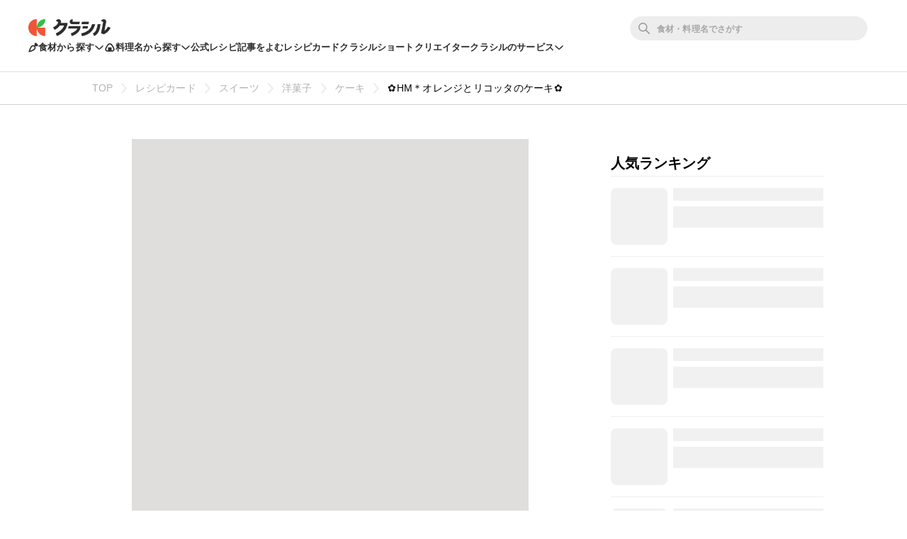

--- FILE ---
content_type: text/html; charset=utf-8
request_url: https://www.kurashiru.com/recipe_cards/9acaf7f8-704e-4405-9bc3-5e4a11e61e34
body_size: 37984
content:
<!DOCTYPE html><html lang="ja"><head prefix="og: http://ogp.me/ns# fb: http://ogp.me/ns/fb# article: http://ogp.me/ns/article#"><script>(function() {
  function hideLandingPopupBanner() {
    try {
      var style = document.createElement('style');
      style.textContent = '#dly-LandingPopupBanner { display: none; }';
      document.head.insertAdjacentElement('afterbegin', style);
      window.__delyKurashiruEnvironment = window.__delyKurashiruEnvironment || {};
      var globalEnv = window.__delyKurashiruEnvironment;
      globalEnv.preventLandingPopupStyle = style;
    } catch(err) {}
  }

  if (!('localStorage' in window)) {
    hideLandingPopupBanner();
    return;
  }

  var isSourceYahoo = /source=yahoo/.test(location.href);
  var referrerIsKurashiru = new RegExp('^' + location.origin).test(document.referrer);

  if (!isSourceYahoo) {
    hideLandingPopupBanner();
  }

  if (!localStorage.web) {
    return;
  }

  var parsedData = JSON.parse(localStorage.web);
  if (parsedData == null) {
    return;
  }

  var isPremiumUser = parsedData.isPremiumUser;
  if (isPremiumUser) {
    hideLandingPopupBanner();
    return;
  }

  var displayedLandingPopupAt = parsedData.displayedLandingPopupAt;
  var currentTimeMicroSec = new Date().getTime() * 1000;
  var LANDING_POPUP_INTERVAL_MICRO_SEC = 60 * 60 * 1000 * 1000;
  var isLandingPopupPrevented = displayedLandingPopupAt && (currentTimeMicroSec - displayedLandingPopupAt <= LANDING_POPUP_INTERVAL_MICRO_SEC);

  if (isLandingPopupPrevented) {
    hideLandingPopupBanner();
    return;
  }
})();</script><script async="" src="https://www.googletagmanager.com/gtag/js?id=G-8XLCK16JGF"></script><script>window.dataLayer = window.dataLayer || [];
function gtag(){dataLayer.push(arguments);}
gtag('js', new Date());
gtag('config', 'G-8XLCK16JGF');</script><script>(function(w,d,s,l,i){w[l]=w[l]||[];w[l].push({'gtm.start':
new Date().getTime(),event:'gtm.js'});var f=d.getElementsByTagName(s)[0],
j=d.createElement(s),dl=l!='dataLayer'?'&l='+l:'';j.async=true;j.src=
'https://www.googletagmanager.com/gtm.js?id='+i+dl;f.parentNode.insertBefore(j,f);
})(window,document,'script','dataLayer','GTM-WDHNCP6');</script><script>(function(c,l,a,r,i,t,y){
  c[a]=c[a]||function(){(c[a].q=c[a].q||[]).push(arguments)};
  t=l.createElement(r);t.async=1;t.src="https://www.clarity.ms/tag/"+i;
  y=l.getElementsByTagName(r)[0];y.parentNode.insertBefore(t,y);
})(window, document, "clarity", "script", "5xrlgsksbc");</script><title>✿HM＊オレンジとリコッタのケーキ✿ | クラシル</title><meta content="IE=edge" http-equiv="X-UA-Compatible" /><meta charset="utf-8" /><meta content="width=device-width,initial-scale=1.0,minimum-scale=1.0,maximum-scale=1.0,user-scalable=no,viewport-fit=cover" name="viewport" /><meta content="ケーキ？プディング？迷っちゃうほど超ぷる②しっとり食感♡チーズ風味の生地に果物の甘さ＆BPが絶妙マッチd(◉ε◉*)" name="description" /><meta content="#f7f7f7" name="theme-color" /><link href="https://www.kurashiru.com/recipe_cards/9acaf7f8-704e-4405-9bc3-5e4a11e61e34" rel="canonical" /><meta content="https://video.kurashiru.com/production/recipe_cards/cover_image/9acaf7f8-704e-4405-9bc3-5e4a11e61e34/image_original.jpg" name="thumbnail" /><meta content="872582362791183" property="fb:app_id" /><meta content="food" property="og:type" /><meta content="✿HM＊オレンジとリコッタのケーキ✿ | クラシル" property="og:title" /><meta content="ケーキ？プディング？迷っちゃうほど超ぷる②しっとり食感♡チーズ風味の生地に果物の甘さ＆BPが絶妙マッチd(◉ε◉*)" property="og:description" /><meta content="クラシル" property="og:site_name" /><meta content="https://www.kurashiru.com/recipe_cards/9acaf7f8-704e-4405-9bc3-5e4a11e61e34" property="og:url" /><meta content="https://video.kurashiru.com/production/recipe_cards/cover_image/9acaf7f8-704e-4405-9bc3-5e4a11e61e34/large_image_original.jpg" property="og:image" /><meta content="https://video.kurashiru.com/production/recipe_cards/cover_image/9acaf7f8-704e-4405-9bc3-5e4a11e61e34/large_image_original.jpg" property="og:image:secure_url" /><meta content="image/jpg" property="og:image:type" /><meta content="894" property="og:image:width" /><meta content="1191" property="og:image:height" /><meta content="https://video.kurashiru.com/production/recipe_cards/cover_image/9acaf7f8-704e-4405-9bc3-5e4a11e61e34/large_image_original.jpg" name="twitter:image" /><meta content="https://www.facebook.com/kurashiru.net/" property="article:publisher" /><meta content="summary_large_image" name="twitter:card" /><meta content="@kurashiru0119" name="twitter:site" /><meta content="@kurashiru0119" name="twitter:creator" /><meta content="kurashiru.com" name="twitter:domain" /><link href="/files/kurashiru_icon.png" rel="apple-touch-icon" /><link href="/files/favicon.ico" rel="shortcut icon" /><link href="/osd.xml" rel="search" title="クラシル レシピ" type="application/opensearchdescription+xml" /><meta content="TyIvFezFnzvWNGhGWXyolcdj8C7Kao4noOxjUvBaLt8" name="google-site-verification" /><meta content="ca6e75eb86483c6b4a02f0e4aca25561" name="p:domain_verify" /><meta content="index,follow" name="robots" /><link rel="stylesheet" media="all" href="//assets.kurashiru.com/production/assets/application-b5a958972139fa97b1fca844e59d8ad58b314c86962dc07990818a3c57b0d19d.css" /><script>
  window.__delyKurashiruEnvironment = window.__delyKurashiruEnvironment || {};
  Object.assign(window.__delyKurashiruEnvironment, {
    env: 'production',
    urlMap: {"web":{"host":"www.kurashiru.com","subdomain":"www","scheme":"https"},"wapi":{"host":"wapi.kurashiru.com","subdomain":"wapi","scheme":"https","private":{"origin":"https://wapi.kurashiru.com"}},"mobile":{"host":"mobile.kurashiru.com","subdomain":"mobile","scheme":"https"}},
    s3BaseUrl: 'https://video.kurashiru.com',
    webpackOutputGlobalPath: 'https://assets.kurashiru.com/production/packs/',
    pgApiKey: '9102167272123',
    appVersion: 'kurashiru_production@c8f24cda490cfa5f8136ff8657712ba03d361b2d',
    previewToken: '',
    unwrappedUrlMap: {"premium_lp":"https://data.kurashiru.com/webview/web/premium_appeal--default--_web.html","premium_invite_code_lp":"https://data.kurashiru.com/webview/web/premium_appeal--valentinebanner_2019--_web.html"},
    deviceType: 'console',
    asyncQueue: [new Promise(function (resolve) { document.addEventListener('DOMContentLoaded', function() { resolve() }); })],
  });
</script>
<script data-sdk="l/1.1.5" data-cfasync="false" src="https://html-load.com/loader.min.js" charset="UTF-8"></script>
<script>(function(){function t(){const n=["11lyXwYC","length","text","src","value","link,style","setAttribute","startsWith","currentScript","close-error-report",'script[src="https://',"host","Failed to load script: ","toString","appendChild","468735FbNLRi","300738tnFbmY","loader-check","https://report.error-report.com/modal?eventId=","as_index","split","8TetSnK","1290132IsNtcL","location","querySelector","remove","&domain=","&url=","width: 100vw; height: 100vh; z-index: 2147483647; position: fixed; left: 0; top: 0;","_fa_","toLowerCase","addEventListener","message","recovery","loader_light","map","url","data","https://report.error-report.com/modal?eventId=&error=Vml0YWwgQVBJIGJsb2NrZWQ%3D&domain=","body","7693vOmBNR","title","href","as_","from","querySelectorAll","last_bfa_at","POST","2998836zssjMo","error","hostname","https://","textContent","Fallback Failed","2986QuvnRn","check","removeEventListener","https://report.error-report.com/report","1199720OPSDeB","rtt","4YaZiiY","language","https://report.error-report.com/modal?eventId=&error=","attributes","btoa","Cannot find currentScript","setItem","&error=","connection","onLine","798JuIbWh","searchParams","name","iframe","write","outerHTML","concat","forEach","localStorage","style","charCodeAt","43gUyFJW","/loader.min.js","script","Script not found","[base64]","[base64]","now","createElement","reload",'/loader.min.js"]',"append","type"];return(t=function(){return n})()}function n(o,r){const e=t();return(n=function(t,n){return e[t-=421]})(o,r)}(function(){const o=n,r=t();for(;;)try{if(108864===parseInt(o(508))/1*(-parseInt(o(481))/2)+-parseInt(o(443))/3*(parseInt(o(487))/4)+-parseInt(o(442))/5+-parseInt(o(497))/6*(parseInt(o(467))/7)+parseInt(o(448))/8*(parseInt(o(449))/9)+-parseInt(o(485))/10*(-parseInt(o(427))/11)+parseInt(o(475))/12)break;r.push(r.shift())}catch(t){r.push(r.shift())}})(),(()=>{"use strict";const t=n,o=t=>{const o=n;let r=0;for(let n=0,e=t[o(428)];n<e;n++)r=(r<<5)-r+t[o(507)](n),r|=0;return r},r=class{static[t(482)](){const n=t;var r,e;let c=arguments[n(428)]>0&&void 0!==arguments[0]?arguments[0]:n(460),a=!(arguments[n(428)]>1&&void 0!==arguments[1])||arguments[1];const i=Date[n(421)](),s=i-i%864e5,u=s-864e5,l=s+864e5,d=n(470)+o(c+"_"+s),h=n(470)+o(c+"_"+u),p=n(470)+o(c+"_"+l);return d!==h&&d!==p&&h!==p&&!(null!==(r=null!==(e=window[d])&&void 0!==e?e:window[h])&&void 0!==r?r:window[p])&&(a&&(window[d]=!0,window[h]=!0,window[p]=!0),!0)}};function e(o,r){const e=t;try{window[e(505)][e(493)](window[e(450)][e(438)]+e(456)+btoa(e(473)),Date[e(421)]()[e(440)]())}catch(t){}try{!async function(t,o){const r=e;try{if(await a())return;const e=await async function(t){const o=n;try{const n=new URL(o(484));n[o(498)][o(425)](o(426),o(461)),n[o(498)][o(425)](o(468),""),n[o(498)][o(425)](o(459),t),n[o(498)][o(425)](o(463),location[o(469)]);const r=await fetch(n[o(469)],{method:o(474)});return await r[o(429)]()}catch(t){return o(476)}}(t);document[r(472)](r(432))[r(504)]((t=>{const n=r;t[n(452)](),t[n(479)]=""}));const c=document[r(422)](r(500));c[r(430)]=r(445)[r(503)](e,r(494))[r(503)](btoa(t),r(453))[r(503)](o,r(454))[r(503)](btoa(location[r(469)])),c[r(433)](r(506),r(455)),document[r(466)][r(441)](c);const i=t=>{const n=r;n(436)===t[n(464)]&&(c[n(452)](),window[n(483)](n(459),i))};window[r(458)](r(459),i)}catch(n){c(t,o)}}(o,r)}catch(t){c(o,r)}}function c(n,o){const r=t;try{const t=navigator[r(488)][r(457)]()[r(434)]("ko")?decodeURIComponent(escape(atob(r(513)))):atob(r(512));confirm(t)?location[r(469)]=r(489)[r(503)](btoa(n),r(453))[r(503)](o,r(454))[r(503)](btoa(location[r(469)])):location[r(423)]()}catch(t){location[r(469)]=r(465)[r(503)](o)}}(()=>{const n=t,o=t=>n(439)[n(503)](t);let c="";try{var a,i;null===(a=document[n(435)])||void 0===a||a[n(452)]();const t=null!==(i=function(){const t=n,o=t(446)+window[t(491)](window[t(450)][t(477)]);return window[o]}())&&void 0!==i?i:0;if(!r[n(482)](n(444),!1))return;const s="html-load.com,fb.html-load.com,content-loader.com,fb.content-loader.com"[n(447)](",");c=s[0];const u=document[n(451)](n(437)[n(503)](s[t],n(424)));if(!u)throw new Error(n(511));const l=Array[n(471)](u[n(490)])[n(462)]((t=>({name:t[n(499)],value:t[n(431)]})));if(t+1<s[n(428)])return function(t,o){const r=n,e=r(446)+window[r(491)](window[r(450)][r(477)]);window[e]=o}(0,t+1),void function(t,o){const r=n;var e;const c=document[r(422)](r(510));o[r(504)]((t=>{const n=r;let{name:o,value:e}=t;return c[n(433)](o,e)})),c[r(433)](r(430),r(478)[r(503)](t,r(509))),document[r(501)](c[r(502)]);const a=null===(e=document[r(435)])||void 0===e?void 0:e[r(502)];if(!a)throw new Error(r(492));document[r(501)](a)}(s[t+1],l);e(o(n(480)),c)}catch(t){try{t=t[n(440)]()}catch(t){}e(o(t),c)}})();const a=async()=>{const n=t;try{if(await i())return!0;try{if(navigator[n(495)][n(486)]>1e3)return!0}catch(t){}return!1}catch(t){return!1}},i=async()=>{const n=t;if(!navigator[n(496)])return!0;try{await fetch(location[n(469)])}catch(t){return!0}return!1}})();})();</script>
<!-- Flux head -->
<link rel="dns-prefetch" href="https://flux-cdn.com">
<link rel="preconnect" href="https://flux-cdn.com" crossorigin>
<script async src="https://flux-cdn.com/client/00004/kurashiru_1142.min.js"></script>
<script>
  window.pbjs = window.pbjs || {};
  window.pbjs.que = window.pbjs.que || [];
</script>
<script type="text/javascript">
  window.fluxtag = {
    readyBids: {
      prebid: false,
      amazon: false,
      google: false
    },
    failSafeTimeout: 3e3,
    isFn: function isFn(object) {
      var _t = 'Function';
      var toString = Object.prototype.toString;
      return toString.call(object) === '[object ' + _t + ']';
    },
    launchAdServer: function() {
      if (!fluxtag.readyBids.prebid || !fluxtag.readyBids.amazon) {
        return;
      }
      fluxtag.requestAdServer();
    },
    requestAdServer: function() {
      if (!fluxtag.readyBids.google) {
        fluxtag.readyBids.google = true;
        googletag.cmd.push(function () {
          if (!!(pbjs.setTargetingForGPTAsync) && fluxtag.isFn(pbjs.setTargetingForGPTAsync)) {
            pbjs.que.push(function () {
              pbjs.setTargetingForGPTAsync();
            });
          }
          googletag.pubads().refresh();
        });
      }
    }
  };
</script>
<script>
  // failSafeTimeout経過した時にDFP呼び出し
  setTimeout(function() {
    fluxtag.requestAdServer();
  }, fluxtag.failSafeTimeout);
</script>
<!-- TAM(UAM) head -->
<link rel="dns-prefetch" href="https://c.amazon-adsystem.com">
<link rel="preconnect" href="https://c.amazon-adsystem.com" crossorigin>
<script async src="https://c.amazon-adsystem.com/aax2/apstag.js"></script>
<script>
  window.apstag = window.apstag || {
    init: function() {
      apstag._Q.push(["i", arguments, (new Date).getTime()])
    },
    fetchBids: function() {
      apstag._Q.push(["f", arguments, (new Date).getTime()])
    },
    setDisplayBids: function() {},
    _Q: []
  };
</script>
<script>
  apsSlots = []
  

        apsSlots.push({
          slotID: 'div-gpt-ad-1655881643700-0',
          slotName: '/67340404/p_kurashiru_336x280_category-migicolumn1',
          sizes: [[300,250],[320,180],[336,280]],
        });
      

        apsSlots.push({
          slotID: 'div-gpt-ad-1655881398176-0',
          slotName: '/67340404/p_kurashiru_336x280_category-migicolumn3',
          sizes: [[300,250],[336,280],[320,180]],
        });
      

        apsSlots.push({
          slotID: 'div-gpt-ad-1657613527314-0',
          slotName: '/67340404/p_kurashiru_overlay_728x90_970x90_1x1',
          sizes: [[970,90],[1,1],[728,90]],
        });
      
  if (apsSlots.length > 0) {
    apstag.init({
      pubID: '3910',
      adServer: 'googletag',
      bidTimeout: 2e3
    });

    apstag.fetchBids({
      slots: apsSlots,
    }, function(bids) {
      googletag.cmd.push(function(){
        apstag.setDisplayBids();
        // TAM(UAM) 呼び出し
        fluxtag.readyBids.amazon = true;
        fluxtag.launchAdServer();
      });
    });
  }
</script>
<!-- DFP head -->
<link rel="dns-prefetch" href="https://securepubads.g.doubleclick.net">
<link rel="preconnect" href="https://securepubads.g.doubleclick.net" crossorigin>
<script async='async' src='https://securepubads.g.doubleclick.net/tag/js/gpt.js'></script>
<script>
  var googletag = googletag || {};
  googletag.cmd = googletag.cmd || [];
</script>
<script id="gpt">
(function () {
    googletag.cmd.push(function () {
      googletag.pubads().setTargeting('env', ["production"]);
googletag.pubads().setTargeting('page_url', ["/recipe_cards/9acaf7f8-704e-4405-9bc3-5e4a11e61e34"]);
googletag.pubads().setTargeting('page_title', ["✿HM＊オレンジとリコッタのケーキ✿ | クラシル"]);
googletag.pubads().setTargeting('web_category_id', []);
googletag.pubads().setTargeting('tag_id', []);
googletag.pubads().setTargeting('ingredient_id', []);
googletag.pubads().setTargeting('search_word', [""]);
googletag.pubads().setTargeting('is_pr', ["0"]);
googletag.pubads().setTargeting('query_source', [""]);
      
        var interstitialSlot = googletag.defineOutOfPageSlot('/67340404/p_kurashiru_interstitial_320x480_300x250_336x280_1x1', googletag.enums.OutOfPageFormat.INTERSTITIAL);
        if (interstitialSlot) {
          interstitialSlot.addService(googletag.pubads());
        }
      
googletag.defineSlot('/67340404/p_kurashiru_336x280_category-migicolumn1', [[300,250],[320,180],[336,280]], 'div-gpt-ad-1655881643700-0').addService(googletag.pubads());
googletag.defineSlot('/67340404/p_kurashiru_336x280_category-migicolumn3', [[300,250],[336,280],[320,180]], 'div-gpt-ad-1655881398176-0').addService(googletag.pubads());
googletag.defineSlot('/67340404/p_kurashiru_overlay_728x90_970x90_1x1', [[970,90],[1,1],[728,90]], 'div-gpt-ad-1657613527314-0').addService(googletag.pubads());
      googletag.pubads().disableInitialLoad();
      googletag.pubads().enableSingleRequest();
      googletag.enableServices();

      // Prebidが呼び出せる状態の場合
      if (!!(window.pbFlux) && !!(window.pbFlux.prebidBidder) && fluxtag.isFn(window.pbFlux.prebidBidder)) {
        pbjs.que.push(function () {
          window.pbFlux.prebidBidder();
        });
      } else {
        // Prebidが呼び出せない場合、すぐにGAMを呼び出す
        fluxtag.readyBids.prebid = true;
        fluxtag.launchAdServer();
      }
    });
  })();
</script>

<!-- geniee -->
<script>
  window.gnshbrequest = window.gnshbrequest || {cmd:[]};
  window.gnshbrequest.cmd.push(function(){
    window.gnshbrequest.forceInternalRequest();
  });
</script>
<script async src="https://cpt.geniee.jp/hb/v1/196813/1287/wrapper.min.js"></script>

<script async src="https://fundingchoicesmessages.google.com/i/pub-9342353200861768?ers=1"></script>
<script>
(function() {
  function signalGooglefcPresent() {
    if (!window.frames['googlefcPresent']) {
      if (document.body) {
        const iframe = document.createElement('iframe');
        iframe.style = 'width: 0; height: 0; border: none; z-index: -1000; left: -1000px; top: -1000px;';
        iframe.style.display = 'none';
        iframe.name = 'googlefcPresent';
        document.body.appendChild(iframe);
      } else {
        setTimeout(signalGooglefcPresent, 0);
      }
    }
  }
  signalGooglefcPresent();})();
</script>
<script async="async">
  window.__delyKurashiruEnvironment = window.__delyKurashiruEnvironment || {};
  window.__delyKurashiruEnvironment.ssrContext = {"path":"/recipe_cards/9acaf7f8-704e-4405-9bc3-5e4a11e61e34","userAgent":"Ruby, Mozilla/5.0 (Macintosh; Intel Mac OS X 10_15_7) AppleWebKit/537.36 (KHTML, like Gecko) Chrome/131.0.0.0 Safari/537.36; ClaudeBot/1.0; +claudebot@anthropic.com)","state":{"fetchHeaderArticle":null,"fetchRecipeCard":{"data":{"data":{"id":"9acaf7f8-704e-4405-9bc3-5e4a11e61e34","type":"recipe-cards","attributes":{"title":"✿HM＊オレンジとリコッタのケーキ✿","caption":"ケーキ？プディング？迷っちゃうほど超ぷる②しっとり食感♡チーズ風味の生地に果物の甘さ＆BPが絶妙マッチd(◉ε◉*)\n\n作り方\n\n[1]  型に合わせてオーブンシートを敷きます。\n[2]  卵は常温に。バナナは5㎜の輪切りにします。\n[3]  オレンジは皮をむき、5㎜の輪切りにします。\n[4]  大きめのオレンジを5枚を取り置きます。残りは8等分に切り、キッチンペーパーで水気を拭き取ります。\n[5]  180度でオーブンの余熱開始✿\n[6]  ボウルに卵を割り入れ泡立て器で軽くほぐし、リコッタチーズ・BP・オレンジジュースを加えてよく混ぜ合わせます。\n[7]  ⑥にホットケーキミックスを入れて生地が滑らかになるまで混ぜ、最後にバナナを加えてゴムヘラでサックリと混ぜます。\n[8]  型に⑦の生地の半量を入れ、④の刻んだオレンジを全体に散らします。\n[9]  残りの生地を流し入れ、残しておいた輪切りのオレンジ→胡桃をのせます。\n[10]  オーブンで35～40分焼き、竹串を刺して生地がついてこなければ焼き上がり～♬\n[11]  焼きあがったら型から外して網にのせ、冷めたら完成✿\n\n\n■コツ・ポイント\n⑥＊BPの量は加減して下さいね。⑩＊オーブンの機種により焼き時間が異なると思いますので、焼き時間は調節して下さい。焦げそうになったらアルミホイルを被せてね♡余ったらラップでピッタリ包んで保存〰♬　＊夏場は冷蔵庫で保存＊\n\n■このレシピの生い立ち\n一度作ってみたかったリコッタのケーキ♡ついつい大量買いしてしまったリコッタチーズを救済すべく、家に残っていた中途半端な食材達が大集結！(笑)しっとりプル②のケーキの出来上がり♬新食感ケーキ、是非②お試しあれ⤴","ingredient":"材料（21cmのパウンド型1個分）\n\nホットケーキミックス   150g\nリコッタチーズ   100g\nオレンジジュース(果汁100%)   120～150g\n卵   1個\n粗挽きブラックペッパー   小さじ1/6\nオレンジ   1個\n完熟バナナ   1本\n胡桃(ローストして粗く砕いたもの)   15g\n","cover-image-url":"","cover-image-width":894,"cover-image-height":1191,"web-noindex":false,"thumbsup-count":0,"bookmark-count":1,"comment-count":0,"web-recipe-genre":true,"recipe-card-contents":[{"content-type":"image","src-file-width":894,"src-file-height":1191,"src-file-url":"https://video.kurashiru.com/production/recipe_card_contents/image_src_file/437279/large_image_original.jpg","cover-image-url":"https://video.kurashiru.com/production/recipe_card_contents/cover_image/437279/large_image_original.jpg"}],"recipe-card-recipes":[{"name":"HM＊オレンジとリコッタのケーキ","ingredients":[{"name":"ホットケーキミックス","quantity":"150g"},{"name":"リコッタチーズ","quantity":"100g"},{"name":"オレンジジュース(果汁100%)","quantity":"120～150g"},{"name":"卵","quantity":"1個"},{"name":"粗挽きブラックペッパー","quantity":"小さじ1/6"},{"name":"オレンジ","quantity":"1個"},{"name":"完熟バナナ","quantity":"1本"},{"name":"胡桃(ローストして粗く砕いたもの)","quantity":"15g"}]}],"recipe-card-caption":{"first-comments":"ケーキ？プディング？迷っちゃうほど超ぷる②しっとり食感♡チーズ風味の生地に果物の甘さ＆BPが絶妙マッチd(◉ε◉*)","servings":"21cmのパウンド型1個分","cooking-time":null,"ingredients":[{"name":"ホットケーキミックス","quantity":"150g"},{"name":"リコッタチーズ","quantity":"100g"},{"name":"オレンジジュース(果汁100%)","quantity":"120～150g"},{"name":"卵","quantity":"1個"},{"name":"粗挽きブラックペッパー","quantity":"小さじ1/6"},{"name":"オレンジ","quantity":"1個"},{"name":"完熟バナナ","quantity":"1本"},{"name":"胡桃(ローストして粗く砕いたもの)","quantity":"15g"}],"steps":["型に合わせてオーブンシートを敷きます。","卵は常温に。バナナは5㎜の輪切りにします。","オレンジは皮をむき、5㎜の輪切りにします。","大きめのオレンジを5枚を取り置きます。残りは8等分に切り、キッチンペーパーで水気を拭き取ります。","180度でオーブンの余熱開始✿","ボウルに卵を割り入れ泡立て器で軽くほぐし、リコッタチーズ・BP・オレンジジュースを加えてよく混ぜ合わせます。","⑥にホットケーキミックスを入れて生地が滑らかになるまで混ぜ、最後にバナナを加えてゴムヘラでサックリと混ぜます。","型に⑦の生地の半量を入れ、④の刻んだオレンジを全体に散らします。","残りの生地を流し入れ、残しておいた輪切りのオレンジ→胡桃をのせます。","オーブンで35～40分焼き、竹串を刺して生地がついてこなければ焼き上がり～♬","焼きあがったら型から外して網にのせ、冷めたら完成✿"],"other-comments":"■コツ・ポイント\n⑥＊BPの量は加減して下さいね。⑩＊オーブンの機種により焼き時間が異なると思いますので、焼き時間は調節して下さい。焦げそうになったらアルミホイルを被せてね♡余ったらラップでピッタリ包んで保存〰♬　＊夏場は冷蔵庫で保存＊\n\n■このレシピの生い立ち\n一度作ってみたかったリコッタのケーキ♡ついつい大量買いしてしまったリコッタチーズを救済すべく、家に残っていた中途半端な食材達が大集結！(笑)しっとりプル②のケーキの出来上がり♬新食感ケーキ、是非②お試しあれ⤴","hashtags":[]},"breadcrumbs":[["スイーツ",105,"categories"],["洋菓子",106,"categories"],["ケーキ",107,"categories"],["✿HM＊オレンジとリコッタのケーキ✿","9acaf7f8-704e-4405-9bc3-5e4a11e61e34","recipe_cards"]],"display-structured-caption":true,"average-rating":0,"rating-count":0},"relationships":{"user":{"data":{"id":"50f715bf-0546-4899-9bd2-28e75cb16583","type":"users"}}}},"included":[{"id":"50f715bf-0546-4899-9bd2-28e75cb16583","type":"users","attributes":{"display-name":"soup","bio":null,"profile-picture-small-url":"https://image.accounts.kurashiru.com/users/3e966ff3-4eed-423f-b949-ec3add6227fe/profile_picture_small.jpg?t=1662196570","profile-picture-normal-url":"https://image.accounts.kurashiru.com/users/3e966ff3-4eed-423f-b949-ec3add6227fe/profile_picture_normal.jpg?t=1662196570","profile-picture-large-url":"https://image.accounts.kurashiru.com/users/3e966ff3-4eed-423f-b949-ec3add6227fe/profile_picture_large.jpg?t=1662196570","user-social-accounts":[{"id":444117,"account-url":null}],"account-name":"soup.kobo","business-account":null}}]},"status":200},"fetchRecipeCards":null,"fetchFooterVideoSearchCategories":null},"isSoftbankTest":null};
</script><style data-vue-ssr-id="3360c5b9:0 26ad23e3:0 5498fae6:0 19dfe624:0 88ed1b60:0 3f6296f1:0 0e820c37:0 171cb81e:0 572cd226:0 70fd40a6:0 890543d4:0 be9eccb4:0">.header-app-root[data-v-6a52dcb6]{min-width:1069px;-webkit-box-align:center;-ms-flex-align:center;align-items:center;background:#fff;border-bottom:2px solid #ededed;-webkit-box-sizing:border-box;box-sizing:border-box;display:-webkit-box;display:-ms-flexbox;display:flex;-webkit-box-orient:vertical;-webkit-box-direction:normal;-ms-flex-flow:column nowrap;flex-flow:column nowrap;gap:16px;height:102px;-webkit-box-pack:center;-ms-flex-pack:center;justify-content:center;padding-block:16px;position:relative;position:-webkit-sticky;position:sticky;top:0;width:100%;z-index:1002}.header-app-root a.router-link-active[data-v-6a52dcb6]{cursor:default}.header-app-root.is-pcDesignUpdated[data-v-6a52dcb6]{min-width:1024px}.header-app-root.no-popular-words[data-v-6a52dcb6]{height:81px}.header-app-root .back-link[data-v-6a52dcb6]{text-align:left;width:1021px;z-index:2}.header-app-root .back-link a[data-v-6a52dcb6],.header-app-root .back-link a[data-v-6a52dcb6]:visited{color:#635f5a;font-size:12px}.header-app-root .app-row1[data-v-6a52dcb6],.header-app-root .app-row2[data-v-6a52dcb6]{max-width:1340px;min-width:1024px;width:100%}@media (max-width: 1024px){.header-app-root .app-row1[data-v-6a52dcb6]:not(.is-pcDesignUpdated),.header-app-root .app-row2[data-v-6a52dcb6]:not(.is-pcDesignUpdated){-webkit-box-sizing:border-box;box-sizing:border-box;padding:0 21px}}@media (min-width: 1024px) and (max-width: 1340px){.header-app-root .app-row1[data-v-6a52dcb6],.header-app-root .app-row2[data-v-6a52dcb6]{-webkit-box-sizing:border-box;box-sizing:border-box;padding:0 40px}}.header-app-root .app-row1[data-v-6a52dcb6]{-webkit-box-align:center;-ms-flex-align:center;align-items:center;display:-webkit-box;display:-ms-flexbox;display:flex;-webkit-box-orient:horizontal;-webkit-box-direction:normal;-ms-flex-flow:row nowrap;flex-flow:row nowrap;z-index:4}.header-app-root .app-row1 .logo[data-v-6a52dcb6]{-webkit-box-align:center;-ms-flex-align:center;align-items:center;display:-webkit-box;display:-ms-flexbox;display:flex;-webkit-box-flex:0;-ms-flex:0 0 auto;flex:0 0 auto;-webkit-box-orient:horizontal;-webkit-box-direction:normal;-ms-flex-flow:row nowrap;flex-flow:row nowrap;margin-right:37px;padding:0}.header-app-root .app-row1 .logo img[data-v-6a52dcb6]{-webkit-box-flex:0;-ms-flex:0 0 auto;flex:0 0 auto;height:24px;width:auto}.header-app-root .app-row1 .app-searchBoxWrapper[data-v-6a52dcb6]{display:-webkit-box;display:-ms-flexbox;display:flex;-webkit-box-orient:horizontal;-webkit-box-direction:normal;-ms-flex-flow:row nowrap;flex-flow:row nowrap;-webkit-box-flex:1;-ms-flex-positive:1;flex-grow:1;-webkit-box-pack:end;-ms-flex-pack:end;justify-content:flex-end}.header-app-root .app-row1 .global-controls[data-v-6a52dcb6]{-webkit-box-align:center;-ms-flex-align:center;align-items:center;display:-webkit-box;display:-ms-flexbox;display:flex;-webkit-box-flex:0;-ms-flex:0 0 auto;flex:0 0 auto;-webkit-box-orient:horizontal;-webkit-box-direction:normal;-ms-flex-flow:row nowrap;flex-flow:row nowrap;-webkit-box-pack:end;-ms-flex-pack:end;justify-content:flex-end}.header-app-root .app-row2[data-v-6a52dcb6]{display:-webkit-box;display:-ms-flexbox;display:flex;gap:20px;z-index:3}@media (min-width: 1071px){.header-app-root .app-row2[data-v-6a52dcb6]{gap:24px}}.header-app-root .app-row2 .headerLink[data-v-6a52dcb6],.header-app-root .app-row2 .headerToggle[data-v-6a52dcb6]{color:#2d2d2d;cursor:pointer;font-size:13px;font-style:normal;font-weight:600;letter-spacing:.15px;line-height:20px;text-align:center}.header-app-root .app-row2 .headerToggle[data-v-6a52dcb6]{-webkit-box-align:center;-ms-flex-align:center;align-items:center;background:none;border:none;display:-webkit-box;display:-ms-flexbox;display:flex;gap:6px;padding:0}.header-app-root .app-row2 .headerToggle .isOpen[data-v-6a52dcb6]{-webkit-transform:rotateZ(180deg);transform:rotateZ(180deg)}.header-app-root.modal-opened[data-v-6a52dcb6]{z-index:0}.header-app-root .app-toggleContentsWrapper[data-v-6a52dcb6]{left:0;min-width:1024px;position:absolute;top:calc(100% + 2px);width:100%}.header-app-root .app-toggleContentsWrapper .app-overlay[data-v-6a52dcb6]{background-color:rgba(36, 36, 36, .25);height:100vh;left:0;pointer-events:auto;position:absolute;top:0;width:100%;z-index:1}.header-app-root .app-toggleContents[data-v-6a52dcb6]{background:#fff;border-radius:0 0 24px 24px;left:0;padding-block:32px;position:absolute;top:calc(100% + 2px);width:100%;z-index:2}.header-app-root .app-toggleContents[data-v-6a52dcb6]::before{content:'';display:block;height:18px;position:absolute;top:-18px;width:100%}.header-app-root .app-toggleContents[data-v-6a52dcb6]::after{content:'';display:block;height:74px;position:absolute;top:calc(100% - 24px);width:100%}@media (max-width: 1024px){.header-app-root .app-toggleContents[data-v-6a52dcb6]:not(.is-pcDesignUpdated){-webkit-box-sizing:border-box;box-sizing:border-box;padding-inline:21px}}@media (min-width: 1024px){.header-app-root .app-toggleContents[data-v-6a52dcb6]{-webkit-box-sizing:border-box;box-sizing:border-box;padding-inline:40px}}

.search-box-wrapper[data-v-77b8ecd6]{-webkit-box-align:center;-ms-flex-align:center;align-items:center;display:-webkit-box;display:-ms-flexbox;display:flex;-webkit-box-flex:0;-ms-flex:0 0 335px;flex:0 0 335px;-webkit-box-orient:horizontal;-webkit-box-direction:normal;-ms-flex-flow:row nowrap;flex-flow:row nowrap;margin-right:16px}.search-box-wrapper a.router-link-active[data-v-77b8ecd6]{cursor:default}.search-box-wrapper #search_box[data-v-77b8ecd6]{display:-webkit-box;display:-ms-flexbox;display:flex;-webkit-box-orient:horizontal;-webkit-box-direction:normal;-ms-flex-flow:row;flex-flow:row;float:right;height:34px;position:relative;width:100%}.search-box-wrapper #search_box form[data-v-77b8ecd6]{display:block;height:100%;width:100%}.search-box-wrapper #search_box form input[data-v-77b8ecd6]{background-color:rgba(0, 0, 0, .07);border:none;border-radius:30px;-webkit-box-sizing:border-box;box-sizing:border-box;color:#635f5a;display:block;font-size:14px;height:100%;padding:0 16px 0 38px;-webkit-transition:background-color 200ms, border 200ms;transition:background-color 200ms, border 200ms;width:100%}.search-box-wrapper #search_box form input[data-v-77b8ecd6]:placeholder-shown{color:#9c9892}.search-box-wrapper #search_box form input[data-v-77b8ecd6]::-webkit-input-placeholder{color:#9c9892}.search-box-wrapper #search_box form input[data-v-77b8ecd6]:-moz-placeholder{opacity:1;color:#9c9892}.search-box-wrapper #search_box form input[data-v-77b8ecd6]::-moz-placeholder{opacity:1;color:#9c9892}.search-box-wrapper #search_box form input[data-v-77b8ecd6]:-ms-input-placeholder{color:#9c9892}.search-box-wrapper #search_box form input[data-v-77b8ecd6]:focus{background-color:#fff;border:1px #635f5a solid;outline:none}.search-box-wrapper #search_box form input[data-v-77b8ecd6]::-webkit-input-placeholder{color:rgba(0, 0, 0, .3);font-size:12px;font-weight:600;letter-spacing:.15px;line-height:18px}.search-box-wrapper #search_box form input[data-v-77b8ecd6]:-ms-input-placeholder{color:rgba(0, 0, 0, .3);font-size:12px;font-weight:600;letter-spacing:.15px;line-height:18px}.search-box-wrapper #search_box form input[data-v-77b8ecd6]::-ms-input-placeholder{color:rgba(0, 0, 0, .3);font-size:12px;font-weight:600;letter-spacing:.15px;line-height:18px}.search-box-wrapper #search_box form input[data-v-77b8ecd6]::placeholder{color:rgba(0, 0, 0, .3);font-size:12px;font-weight:600;letter-spacing:.15px;line-height:18px}.search-box-wrapper #search_box form .search-icon[data-v-77b8ecd6]{color:#979797;cursor:pointer;height:16px;left:12px;position:absolute;top:9px;width:16px}

svg[data-v-ebc47d14]{fill:currentColor}

svg[data-v-2ebe10aa]{fill:transparent;stroke:currentColor}

.SuggestWords[data-v-5cfd99ea]{background:rgba(0, 0, 0, .4);-webkit-box-shadow:0 2px 2px 0 rgba(0, 0, 0, .14),0 3px 1px -2px rgba(0, 0, 0, .2),0 1px 5px 0 rgba(0, 0, 0, .12);box-shadow:0 2px 2px 0 rgba(0, 0, 0, .14),0 3px 1px -2px rgba(0, 0, 0, .2),0 1px 5px 0 rgba(0, 0, 0, .12)}.SuggestWords-list[data-v-5cfd99ea]{background:#fff;position:relative;width:100%;z-index:3}.SuggestWords-listItem[data-v-5cfd99ea]{border-bottom:1px solid #d5d2cd;padding:12px 16px}.SuggestWords-listItem[data-v-5cfd99ea]:last-child{border-bottom:none}.SuggestWords[data-v-5cfd99ea]{background:#fff;-webkit-box-shadow:0 2px 2px 0 rgba(0, 0, 0, .14),0 3px 1px -2px rgba(0, 0, 0, .2),0 1px 5px 0 rgba(0, 0, 0, .12);box-shadow:0 2px 2px 0 rgba(0, 0, 0, .14),0 3px 1px -2px rgba(0, 0, 0, .2),0 1px 5px 0 rgba(0, 0, 0, .12);left:0;position:absolute;top:100%;width:100%;z-index:100}.SuggestWords-list[data-v-5cfd99ea]{width:100%}.SuggestWords-listItem[data-v-5cfd99ea]{cursor:pointer;padding:8px}.SuggestWords-listItem[data-v-5cfd99ea]:hover{background-color:#f4f2f0}.SuggestWords-listItem.selected[data-v-5cfd99ea]{background:#000;color:#fff;font-weight:bold}

.global-menu-root[data-v-4c188554]{-webkit-box-flex:0;-ms-flex:0 0 auto;flex:0 0 auto;position:relative}.global-menu-root a.router-link-active[data-v-4c188554]{cursor:default}.global-menu-root .button-wrapper[data-v-4c188554]{-webkit-box-align:center;-ms-flex-align:center;align-items:center;display:-webkit-box;display:-ms-flexbox;display:flex;-webkit-box-orient:horizontal;-webkit-box-direction:normal;-ms-flex-flow:row nowrap;flex-flow:row nowrap;gap:8px;-webkit-box-pack:end;-ms-flex-pack:end;justify-content:flex-end}.global-menu-root .button-wrapper .login-button.mobile[data-v-4c188554]{border:1px solid #d5d2cd;border-radius:3px;color:#635f5a;font-size:13px;height:auto;margin:0;padding:7px 19px 7px 20px}.global-menu-root .to-premium-introduction[data-v-4c188554]{background-color:#dbb34d;border-radius:3px;bottom:-2px;color:#fff;font-size:11px;font-weight:bold;line-height:1;margin-right:16px;padding:8px}.global-menu-root .to-premium-introduction.is-mobile[data-v-4c188554]{background-color:#fff;border:1px solid #dbb34d;color:#dbb34d;font-size:10px;margin-right:12px;padding:6px}.global-menu-root .global-menu-button[data-v-4c188554]:focus{outline:none}.global-menu-root .global-menu-button .global-menu-image[data-v-4c188554]{border-radius:50%;height:32px;width:32px}.global-menu-root .global-menu-items[data-v-4c188554]{-webkit-box-shadow:0 4px 4px 0 rgba(0, 0, 0, .08),0 -2.66667px 12px 0 rgba(36, 36, 36, .04);box-shadow:0 4px 4px 0 rgba(0, 0, 0, .08),0 -2.66667px 12px 0 rgba(36, 36, 36, .04);position:absolute;right:0;width:208px;z-index:10}.global-menu-root .global-menu-items.dly-fade-shift-slowest-enter[data-v-4c188554],.global-menu-root .global-menu-items.dly-fade-shift-slower-enter[data-v-4c188554],.global-menu-root .global-menu-items.dly-fade-shift-slow-enter[data-v-4c188554],.global-menu-root .global-menu-items.dly-fade-shift-fast-enter[data-v-4c188554],.global-menu-root .global-menu-items.dly-fade-shift-faster-enter[data-v-4c188554],.global-menu-root .global-menu-items.dly-fade-shift-fastest-enter[data-v-4c188554]{-webkit-transform:translate(0, -10px);transform:translate(0, -10px)}.global-menu-root .global-menu-items.dly-fade-shift-slowest-leave-to[data-v-4c188554],.global-menu-root .global-menu-items.dly-fade-shift-slower-leave-to[data-v-4c188554],.global-menu-root .global-menu-items.dly-fade-shift-slow-leave-to[data-v-4c188554],.global-menu-root .global-menu-items.dly-fade-shift-fast-leave-to[data-v-4c188554],.global-menu-root .global-menu-items.dly-fade-shift-faster-leave-to[data-v-4c188554],.global-menu-root .global-menu-items.dly-fade-shift-fastest-leave-to[data-v-4c188554]{-webkit-transform:translate(0, -10px);transform:translate(0, -10px)}@media screen and (min-width: 0px){.global-menu-root .global-menu-items[data-v-4c188554]{border:1px solid #ddd;top:56px}}@media screen and (min-width: 680px){.global-menu-root .global-menu-items[data-v-4c188554]{border:1px solid #d5d2cd;top:76px}}.global-menu-root .global-menu-items[data-v-4c188554]::before{background:#fff;border-left:1px solid #d5d2cd;border-top:1px solid #d5d2cd;content:'';display:block;height:16px;position:absolute;right:45px;top:-9px;-webkit-transform:rotate(45deg);transform:rotate(45deg);width:16px;z-index:1}@media screen and (min-width: 0px){.global-menu-root .global-menu-items[data-v-4c188554]::before{border-left:1px solid #ddd;border-top:1px solid #ddd}}@media screen and (min-width: 680px){.global-menu-root .global-menu-items[data-v-4c188554]::before{border-left:1px solid #d5d2cd;border-top:1px solid #d5d2cd}}.console .global-menu-root .global-menu-items[data-v-4c188554]::before{right:36px}.console .global-menu-root.loggedIn .global-menu-items[data-v-4c188554]::before{right:5px}.global-menu-root .invite-button[data-v-4c188554],.global-menu-root .login-button[data-v-4c188554],.global-menu-root .signup-button[data-v-4c188554]{-webkit-box-align:center;-ms-flex-align:center;align-items:center;border:1px solid #d5d2cd;border-radius:3px;color:#635f5a;cursor:pointer;display:-webkit-box;display:-ms-flexbox;display:flex;-webkit-box-orient:horizontal;-webkit-box-direction:normal;-ms-flex-flow:row nowrap;flex-flow:row nowrap;font-size:14px;line-height:1;padding:8px 12px}.global-menu-root .invite-button[data-v-4c188554],.global-menu-root .signup-button[data-v-4c188554]{margin-right:16px}.global-menu-root .login-button-mobile[data-v-4c188554]{-webkit-box-align:center;-ms-flex-align:center;align-items:center;border-radius:50%;display:-webkit-box;display:-ms-flexbox;display:flex;-webkit-box-orient:horizontal;-webkit-box-direction:normal;-ms-flex-flow:row nowrap;flex-flow:row nowrap;height:32px;-webkit-box-pack:center;-ms-flex-pack:center;justify-content:center;width:32px}.app-loginButton[data-v-4c188554]{-webkit-box-align:center;-ms-flex-align:center;align-items:center;background:#000;border:none;border-radius:30px;display:-webkit-box;display:-ms-flexbox;display:flex;-ms-flex-negative:0;flex-shrink:0;gap:4px;height:31px;-webkit-box-pack:center;-ms-flex-pack:center;justify-content:center;width:110px}.app-loginButton .icon[data-v-4c188554]{fill:#fff;height:16px;width:16px}.app-loginButton .text[data-v-4c188554]{color:#fff;font-size:12px;font-style:normal;font-weight:600;letter-spacing:.15px;line-height:18px}.app-hamburgerMenu[data-v-4c188554]{height:32px;width:32px}

svg[data-v-ce695ca6]{fill:currentColor}

.dly-menu-root[data-v-3a720bd4]{background-color:#fff;display:-webkit-box;display:-ms-flexbox;display:flex;-webkit-box-orient:vertical;-webkit-box-direction:normal;-ms-flex-flow:column nowrap;flex-flow:column nowrap;z-index:1}.dly-menu-root .dly-button-root[data-v-3a720bd4]{-webkit-box-flex:0;-ms-flex:0 0 auto;flex:0 0 auto}

.dly-button-root[data-v-24a45e26]{background-color:transparent;border:none;cursor:pointer;display:block;margin:0;padding:0}.dly-button-root[data-v-24a45e26]:focus{outline:none}.dly-button-root>.dly-button-content[data-v-24a45e26]{border-radius:inherit;-webkit-box-sizing:border-box;box-sizing:border-box;cursor:pointer;height:100%;line-height:1.4em;width:100%}.dly-button-root[dly-menu-item][data-v-24a45e26],.dly-button-root.dly-menu-item[data-v-24a45e26]{position:relative;z-index:1}.dly-button-root[dly-menu-item]>.dly-button-content[data-v-24a45e26],.dly-button-root.dly-menu-item>.dly-button-content[data-v-24a45e26]{color:#000;font-size:14px;padding:16px;text-align:left}.dly-button-root[dly-menu-item][data-v-24a45e26]::after,.dly-button-root.dly-menu-item[data-v-24a45e26]::after{content:'';display:block;height:1px;margin:0 16px}@media screen and (min-width: 0px){.dly-button-root[dly-menu-item][data-v-24a45e26]::after,.dly-button-root.dly-menu-item[data-v-24a45e26]::after{background-color:#f4f2f0}}@media screen and (min-width: 680px){.dly-button-root[dly-menu-item][data-v-24a45e26]::after,.dly-button-root.dly-menu-item[data-v-24a45e26]::after{background-color:#d5d2cd}}.dly-button-root[dly-menu-item][data-v-24a45e26]:last-child::after,.dly-button-root.dly-menu-item[data-v-24a45e26]:last-child::after{display:none}.dly-button-root[dly-menu-item]:hover>.dly-button-content[data-v-24a45e26],.dly-button-root.dly-menu-item:hover>.dly-button-content[data-v-24a45e26]{text-decoration:underline}.dly-button-root[dly-menu-item]:focus>.dly-button-content[data-v-24a45e26],.dly-button-root.dly-menu-item:focus>.dly-button-content[data-v-24a45e26]{background-color:#efedeb}.dly-button-root[dly-suggest-item][data-v-24a45e26],.dly-button-root.dly-suggest-item[data-v-24a45e26]{position:relative;z-index:1}.dly-button-root[dly-suggest-item]>.dly-button-content[data-v-24a45e26],.dly-button-root.dly-suggest-item>.dly-button-content[data-v-24a45e26]{color:#000;font-size:16px;padding:8px;text-align:left;white-space:nowrap}@media screen and (min-width: 0px){.dly-button-root[dly-suggest-item]>.dly-button-content[data-v-24a45e26],.dly-button-root.dly-suggest-item>.dly-button-content[data-v-24a45e26]{min-width:64px}}@media screen and (min-width: 680px){.dly-button-root[dly-suggest-item]>.dly-button-content[data-v-24a45e26],.dly-button-root.dly-suggest-item>.dly-button-content[data-v-24a45e26]{min-width:auto}}.dly-button-root[dly-suggest-item][data-v-24a45e26]::after,.dly-button-root.dly-suggest-item[data-v-24a45e26]::after{content:'';display:block;margin:0;position:absolute}@media screen and (min-width: 0px){.dly-button-root[dly-suggest-item][data-v-24a45e26]::after,.dly-button-root.dly-suggest-item[data-v-24a45e26]::after{background-color:#f4f2f0;bottom:auto;height:100%;left:auto;right:0;top:0;width:1px}}@media screen and (min-width: 680px){.dly-button-root[dly-suggest-item][data-v-24a45e26]::after,.dly-button-root.dly-suggest-item[data-v-24a45e26]::after{background-color:#d5d2cd;bottom:0;height:1px;left:0;right:auto;top:auto;width:100%}}@media screen and (min-width: 0px){.dly-button-root[dly-suggest-item][data-v-24a45e26]:last-child::after,.dly-button-root.dly-suggest-item[data-v-24a45e26]:last-child::after{display:block}}@media screen and (min-width: 680px){.dly-button-root[dly-suggest-item][data-v-24a45e26]:last-child::after,.dly-button-root.dly-suggest-item[data-v-24a45e26]:last-child::after{display:none}}.dly-button-root[dly-suggest-item]:hover>.dly-button-content[data-v-24a45e26],.dly-button-root.dly-suggest-item:hover>.dly-button-content[data-v-24a45e26]{text-decoration:underline}.dly-button-root[dly-suggest-item][data-v-24a45e26]:focus,.dly-button-root.dly-suggest-item[data-v-24a45e26]:focus{background-color:#efedeb}.dly-button-root[dly-ghost][data-v-24a45e26],.dly-button-root.dly-ghost[data-v-24a45e26]{border:1px solid #635f5a}.dly-button-root[dly-ghost]>.dly-button-content[data-v-24a45e26],.dly-button-root.dly-ghost>.dly-button-content[data-v-24a45e26]{-webkit-box-align:center;-ms-flex-align:center;align-items:center;display:-webkit-box;display:-ms-flexbox;display:flex;-webkit-box-orient:horizontal;-webkit-box-direction:normal;-ms-flex-flow:row nowrap;flex-flow:row nowrap;-webkit-box-pack:center;-ms-flex-pack:center;justify-content:center;padding:0 22px}.dly-button-root[dly-ghost][data-v-24a45e26]:hover,.dly-button-root.dly-ghost[data-v-24a45e26]:hover{background-color:#efedeb}.dly-button-root[dly-flat]>.dly-button-content[data-v-24a45e26],.dly-button-root.dly-flat>.dly-button-content[data-v-24a45e26]{-webkit-box-align:center;-ms-flex-align:center;align-items:center;display:-webkit-box;display:-ms-flexbox;display:flex;-webkit-box-orient:horizontal;-webkit-box-direction:normal;-ms-flex-flow:row nowrap;flex-flow:row nowrap;-webkit-box-pack:center;-ms-flex-pack:center;justify-content:center}.dly-button-root[dly-icon]>.dly-button-content[data-v-24a45e26],.dly-button-root.dly-icon>.dly-button-content[data-v-24a45e26]{-webkit-box-align:center;-ms-flex-align:center;align-items:center;display:-webkit-box;display:-ms-flexbox;display:flex;-webkit-box-orient:vertical;-webkit-box-direction:normal;-ms-flex-flow:column nowrap;flex-flow:column nowrap;-webkit-box-pack:center;-ms-flex-pack:center;justify-content:center}.dly-button-root[dly-icon]>.dly-button-content .label[data-v-24a45e26],.dly-button-root.dly-icon>.dly-button-content .label[data-v-24a45e26]{padding:4px 0}.dly-button-root[dly-hover-flow][data-v-24a45e26],.dly-button-root.dly-hover-flow[data-v-24a45e26]{-webkit-transition:-webkit-box-shadow 200ms;transition:-webkit-box-shadow 200ms;transition:box-shadow 200ms;transition:box-shadow 200ms, -webkit-box-shadow 200ms;-webkit-box-shadow:0 0 0 0 rgba(0, 0, 0, .08),0 0 0 0 rgba(36, 36, 36, .04);box-shadow:0 0 0 0 rgba(0, 0, 0, .08),0 0 0 0 rgba(36, 36, 36, .04)}.dly-button-root[dly-hover-flow][data-v-24a45e26]:hover,.dly-button-root.dly-hover-flow[data-v-24a45e26]:hover{-webkit-box-shadow:0 1px 1px 0 rgba(0, 0, 0, .08),0 -.66667px 3px 0 rgba(36, 36, 36, .04);box-shadow:0 1px 1px 0 rgba(0, 0, 0, .08),0 -.66667px 3px 0 rgba(36, 36, 36, .04)}.dly-button-root[dly-hover-flow-noblur][data-v-24a45e26],.dly-button-root.dly-hover-flow-noblur[data-v-24a45e26]{-webkit-box-shadow:0 0 0 0 rgba(0, 0, 0, .08),0 0 0 0 rgba(36, 36, 36, .04);box-shadow:0 0 0 0 rgba(0, 0, 0, .08),0 0 0 0 rgba(36, 36, 36, .04)}.dly-button-root[dly-hover-flow-noblur][data-v-24a45e26]:hover,.dly-button-root.dly-hover-flow-noblur[data-v-24a45e26]:hover{-webkit-box-shadow:0 1px 0 0 rgba(0, 0, 0, .08);box-shadow:0 1px 0 0 rgba(0, 0, 0, .08)}.dly-button-root[dly-disabled][data-v-24a45e26],.dly-button-root.dly-disabled[data-v-24a45e26]{background-color:#efedeb;color:#fff}

svg[data-v-02d33db0]{fill:currentColor}

svg[data-v-35b07b7c]{fill:currentColor}

svg[data-v-27929848]{fill:currentColor}
</style><style data-vue-ssr-id="3700e2ab:0 724fcc37:0 73ec9b6b:0 82445964:0 5498fae6:0 218bc2a4:0 c741355a:0 91af90de:0 1b8a0dc9:0 085cf88a:0 a6d4b55e:0 2f7f4c7c:0 71e3918a:0 a228ec96:0 6bdb006c:0 572cd226:0 3eedc791:0">.partial-spa-root[data-v-144b76b2]{background-color:#fff}.partial-spa-root a.router-link-active[data-v-144b76b2]{cursor:default}.partial-spa-root.is-webview[data-v-144b76b2]{min-height:100vh}.partial-spa-root[data-v-144b76b2]::before{background-color:#fefefe;content:'';display:block;height:100vh;left:0;opacity:1;position:fixed;top:0;-webkit-transform:translateY(-100vh);transform:translateY(-100vh);width:100vw;z-index:20000}.partial-spa-root .router-view.dly-fade-shift-slowest-enter[data-v-144b76b2],.partial-spa-root .router-view.dly-fade-shift-slower-enter[data-v-144b76b2],.partial-spa-root .router-view.dly-fade-shift-slow-enter[data-v-144b76b2],.partial-spa-root .router-view.dly-fade-shift-fast-enter[data-v-144b76b2],.partial-spa-root .router-view.dly-fade-shift-faster-enter[data-v-144b76b2],.partial-spa-root .router-view.dly-fade-shift-fastest-enter[data-v-144b76b2]{-webkit-transform:translate(0, 10px);transform:translate(0, 10px)}.partial-spa-root .router-view.dly-fade-shift-slowest-leave-to[data-v-144b76b2],.partial-spa-root .router-view.dly-fade-shift-slower-leave-to[data-v-144b76b2],.partial-spa-root .router-view.dly-fade-shift-slow-leave-to[data-v-144b76b2],.partial-spa-root .router-view.dly-fade-shift-fast-leave-to[data-v-144b76b2],.partial-spa-root .router-view.dly-fade-shift-faster-leave-to[data-v-144b76b2],.partial-spa-root .router-view.dly-fade-shift-fastest-leave-to[data-v-144b76b2]{-webkit-transform:translate(0, 0);transform:translate(0, 0)}.partial-spa-root[data-v-144b76b2]:not(.is-mobile){min-width:1069px}.partial-spa-root:not(.is-mobile).is-pcDesignUpdated[data-v-144b76b2]{min-width:1024px}.partial-spa-root:not(.is-mobile).is-pcDesignUpdated[data-v-144b76b2]{min-width:1024px !important}@media print{.partial-spa-root[data-v-144b76b2]{min-height:auto !important}.partial-spa-root[data-v-144b76b2]::before{display:none}.partial-spa-root[data-v-144b76b2]:not(.is-mobile){min-width:auto}}

.RecipeCardsShow-ytl[data-v-09153ce1]{font-size:14px;font-weight:bold;letter-spacing:.1px;line-height:130%;-webkit-box-align:center;-ms-flex-align:center;align-items:center;background:#ededed;color:#000;display:-webkit-box;display:-ms-flexbox;display:flex;font-weight:400;height:56px;-webkit-box-pack:center;-ms-flex-pack:center;justify-content:center}.RecipeCardsShow-ytlBanner[data-v-09153ce1]{-webkit-box-align:center;-ms-flex-align:center;align-items:center;display:-webkit-box;display:-ms-flexbox;display:flex}.RecipeCardsShow-ytlBannerText[data-v-09153ce1]{padding-top:2px}.RecipeCardsShow-ytlBannerLogo[data-v-09153ce1]{height:19px;margin:0 15px;width:117px}.RecipeCardsShow[data-v-09153ce1]{display:-webkit-box;display:-ms-flexbox;display:flex;-webkit-box-pack:center;-ms-flex-pack:center;justify-content:center;margin:48px auto 0}.RecipeCardsShow-main[data-v-09153ce1]{width:696px}.RecipeCardsShow-title[data-v-09153ce1]{font-size:24px;font-weight:bold;letter-spacing:0;line-height:130%;-webkit-margin-before:40px;margin-block-start:40px}.RecipeCardsShow-title--placeholder[data-v-09153ce1]{-webkit-animation:dly-loading 1.2s linear infinite;animation:dly-loading 1.2s linear infinite;will-change:background-color;background-color:#eee;height:24px}.RecipeCardsShow-contentsWrapper[data-v-09153ce1]{display:-webkit-box;display:-ms-flexbox;display:flex;height:584px;-webkit-box-pack:center;-ms-flex-pack:center;justify-content:center;position:relative}.RecipeCardsShow-contentsCarousel[data-v-09153ce1]{display:-webkit-box;display:-ms-flexbox;display:flex;height:100%;position:relative;width:560px}.RecipeCardsShow-contents[data-v-09153ce1]{height:100%;width:100%}.RecipeCardsShow-currentContentIndex[data-v-09153ce1]{font-size:12px;font-weight:bold;letter-spacing:1px;line-height:130%;background-color:rgba(0, 0, 0, .5);border-radius:100px;color:#fff;padding:4px 10px;position:absolute;right:12px;top:12px;z-index:1}.RecipeCardsShow-contentWrapper[data-v-09153ce1]{height:560px;position:relative;width:560px}.RecipeCardsShow-content[data-v-09153ce1]{-webkit-box-align:center;-ms-flex-align:center;align-items:center;display:-webkit-box;display:-ms-flexbox;display:flex;-webkit-box-orient:vertical;-webkit-box-direction:normal;-ms-flex-direction:column;flex-direction:column;height:100%;-webkit-box-pack:center;-ms-flex-pack:center;justify-content:center;width:100%}.RecipeCardsShow-content[data-v-09153ce1] .DlyImg-root{width:100%}.RecipeCardsShow-content[data-v-09153ce1] .DlyImg-img{max-height:560px;max-width:560px;-o-object-fit:contain;object-fit:contain}.RecipeCardsShow-content[data-v-09153ce1] .DlyImg-img[dly-img-state=loaded]+.DlyImg-placeholder{background-color:transparent}.RecipeCardsShow-content--placeholder[data-v-09153ce1]{-webkit-animation:dly-loading 1.2s linear infinite;animation:dly-loading 1.2s linear infinite;will-change:background-color;background-color:#eee;height:100%;left:0;position:absolute;top:0;width:100%}.RecipeCardsShow-lastContentOveray[data-v-09153ce1]{font-size:17px;font-weight:bold;letter-spacing:.15px;line-height:130%;-webkit-box-align:center;-ms-flex-align:center;align-items:center;background:rgba(0, 0, 0, .7);bottom:0;color:#fff;cursor:pointer;display:-webkit-box;display:-ms-flexbox;display:flex;-webkit-box-pack:center;-ms-flex-pack:center;justify-content:center;left:0;position:absolute;right:0;top:0;z-index:1}.RecipeCardsShow-ReloadIcon[data-v-09153ce1]{color:#fff;-webkit-box-flex:0;-ms-flex:0 0 auto;flex:0 0 auto;margin:0 8px 3px 0;width:28px}.RecipeCardsShow-metaButtons[data-v-09153ce1]{-webkit-box-align:center;-ms-flex-align:center;align-items:center;display:-webkit-box;display:-ms-flexbox;display:flex;-webkit-box-pack:justify;-ms-flex-pack:justify;justify-content:space-between;margin-top:24px;width:100%}.RecipeCardsShow-metaButton[data-v-09153ce1]{font-size:14px;font-weight:bold;letter-spacing:1px;line-height:130%;-webkit-box-align:center;-ms-flex-align:center;align-items:center;background-color:#ededed;border-radius:100px;-webkit-box-sizing:border-box;box-sizing:border-box;cursor:pointer;display:-webkit-box;display:-ms-flexbox;display:flex;-webkit-box-pack:center;-ms-flex-pack:center;justify-content:center;padding:12px;width:324px}.RecipeCardsShow-metaButtonIcon[data-v-09153ce1]{height:20px;width:20px}.RecipeCardsShow-shareButtons[data-v-09153ce1]{-webkit-box-align:center;-ms-flex-align:center;align-items:center;display:-webkit-box;display:-ms-flexbox;display:flex;-webkit-box-orient:horizontal;-webkit-box-direction:normal;-ms-flex-flow:row nowrap;flex-flow:row nowrap;margin:32px 0}.RecipeCardsShow-facebookButton[data-v-09153ce1]{-webkit-box-align:center;-ms-flex-align:center;align-items:center;border-radius:3px;color:#fff;cursor:pointer;display:-webkit-box;display:-ms-flexbox;display:flex;-webkit-box-flex:0;-ms-flex:0 0 auto;flex:0 0 auto;-webkit-box-orient:horizontal;-webkit-box-direction:normal;-ms-flex-flow:row nowrap;flex-flow:row nowrap;font-size:11px;font-weight:bold;height:20px;-webkit-box-pack:center;-ms-flex-pack:center;justify-content:center;line-height:1;margin:0 0 0 4px;padding:0 4px;width:auto;background-color:#3b579d}.RecipeCardsShow-facebookButton>.dly-button-content[data-v-09153ce1]{-webkit-box-align:center;-ms-flex-align:center;align-items:center;display:-webkit-box;display:-ms-flexbox;display:flex;-webkit-box-orient:horizontal;-webkit-box-direction:normal;-ms-flex-flow:row nowrap;flex-flow:row nowrap;-webkit-box-pack:center;-ms-flex-pack:center;justify-content:center}.RecipeCardsShow-facebookButton[data-v-09153ce1]:first-child{margin:0}.RecipeCardsShow-facebookButton img[data-v-09153ce1],.RecipeCardsShow-facebookButton svg[data-v-09153ce1]{margin:0 4px 0 0}.RecipeCardsShow-facebookButton img[data-v-09153ce1]{height:12px;width:auto}.RecipeCardsShow-twitterButton[data-v-09153ce1]{-webkit-box-align:center;-ms-flex-align:center;align-items:center;border-radius:3px;color:#fff;cursor:pointer;display:-webkit-box;display:-ms-flexbox;display:flex;-webkit-box-flex:0;-ms-flex:0 0 auto;flex:0 0 auto;-webkit-box-orient:horizontal;-webkit-box-direction:normal;-ms-flex-flow:row nowrap;flex-flow:row nowrap;font-size:11px;font-weight:bold;height:20px;-webkit-box-pack:center;-ms-flex-pack:center;justify-content:center;line-height:1;margin:0 0 0 4px;padding:0 4px;width:auto;background-color:black}.RecipeCardsShow-twitterButton>.dly-button-content[data-v-09153ce1]{-webkit-box-align:center;-ms-flex-align:center;align-items:center;display:-webkit-box;display:-ms-flexbox;display:flex;-webkit-box-orient:horizontal;-webkit-box-direction:normal;-ms-flex-flow:row nowrap;flex-flow:row nowrap;-webkit-box-pack:center;-ms-flex-pack:center;justify-content:center}.RecipeCardsShow-twitterButton[data-v-09153ce1]:first-child{margin:0}.RecipeCardsShow-twitterButton img[data-v-09153ce1],.RecipeCardsShow-twitterButton svg[data-v-09153ce1]{margin:0 4px 0 0}.RecipeCardsShow-twitterButton svg[data-v-09153ce1]{height:12px;width:auto}.RecipeCardsShow-lineButton[data-v-09153ce1]{-webkit-box-align:center;-ms-flex-align:center;align-items:center;border-radius:3px;color:#fff;cursor:pointer;display:-webkit-box;display:-ms-flexbox;display:flex;-webkit-box-flex:0;-ms-flex:0 0 auto;flex:0 0 auto;-webkit-box-orient:horizontal;-webkit-box-direction:normal;-ms-flex-flow:row nowrap;flex-flow:row nowrap;font-size:11px;font-weight:bold;height:20px;-webkit-box-pack:center;-ms-flex-pack:center;justify-content:center;line-height:1;margin:0 0 0 4px;padding:0 4px;width:auto;background-color:#1bb63c}.RecipeCardsShow-lineButton>.dly-button-content[data-v-09153ce1]{-webkit-box-align:center;-ms-flex-align:center;align-items:center;display:-webkit-box;display:-ms-flexbox;display:flex;-webkit-box-orient:horizontal;-webkit-box-direction:normal;-ms-flex-flow:row nowrap;flex-flow:row nowrap;-webkit-box-pack:center;-ms-flex-pack:center;justify-content:center}.RecipeCardsShow-lineButton[data-v-09153ce1]:first-child{margin:0}.RecipeCardsShow-lineButton img[data-v-09153ce1],.RecipeCardsShow-lineButton svg[data-v-09153ce1]{margin:0 4px 0 0}.RecipeCardsShow-lineButton img[data-v-09153ce1]{height:20px;width:auto}.RecipeCardsShow-userWrapper[data-v-09153ce1]{-webkit-box-align:center;-ms-flex-align:center;align-items:center;-webkit-column-gap:16px;column-gap:16px;display:grid;grid-template-columns:minmax(auto, 1fr) auto;-webkit-margin-before:16px;margin-block-start:16px;width:100%}.RecipeCardsShow-user[data-v-09153ce1]{-webkit-box-align:center;-ms-flex-align:center;align-items:center;display:-webkit-box;display:-ms-flexbox;display:flex;gap:8px}.RecipeCardsShow-user--placeholder[data-v-09153ce1]{-webkit-box-align:center;-ms-flex-align:center;align-items:center;display:-webkit-box;display:-ms-flexbox;display:flex;gap:8px;margin-top:16px}.RecipeCardsShow-actionButtons[data-v-09153ce1]{-webkit-box-align:center;-ms-flex-align:center;align-items:center;display:-webkit-box;display:-ms-flexbox;display:flex;gap:16px;height:100%}.RecipeCardsShow-userFollowButton[data-v-09153ce1]{-webkit-appearance:none;-moz-appearance:none;appearance:none;background-color:transparent;border:none;cursor:pointer;display:block;outline:none;padding:0;position:relative;text-decoration:none;background-color:#000;border-radius:100vmax;height:100%;padding:8px 12px;width:104px}.RecipeCardsShow-userFollowButton .dly-Button-body[data-v-09153ce1]{-webkit-box-align:center;-ms-flex-align:center;align-items:center;-webkit-box-sizing:border-box;box-sizing:border-box;display:-webkit-box;display:-ms-flexbox;display:flex;-webkit-box-orient:horizontal;-webkit-box-direction:normal;-ms-flex-flow:row nowrap;flex-flow:row nowrap;-webkit-box-pack:center;-ms-flex-pack:center;justify-content:center;position:relative}.RecipeCardsShow-userFollowButton .dly-Button-body.dly-is-sm[data-v-09153ce1]{font-size:14px;font-weight:bold;letter-spacing:1px;line-height:130%;height:34px}.RecipeCardsShow-userFollowButton .dly-Button-body.dly-is-md[data-v-09153ce1]{font-size:14px;font-weight:bold;letter-spacing:1px;line-height:130%;height:50px}.RecipeCardsShow-userFollowButton .dly-Button-iconLeft[data-v-09153ce1]{bottom:0;left:24px;margin:auto;position:absolute;top:-1px}.RecipeCardsShow-userFollowButtonText[data-v-09153ce1]{font-size:12px;font-weight:bold;letter-spacing:1px;line-height:130%;color:#fff}.RecipeCardsShow-userFavoriteButton[data-v-09153ce1]{-webkit-appearance:none;-moz-appearance:none;appearance:none;background-color:transparent;border:none;cursor:pointer;display:block;outline:none;padding:0;position:relative;text-decoration:none;-webkit-box-align:center;-ms-flex-align:center;align-items:center;background-color:#ededed;border-radius:100vmax;color:#000;display:-webkit-box;display:-ms-flexbox;display:flex;height:100%;-webkit-box-pack:center;-ms-flex-pack:center;justify-content:center;min-width:120px;padding:8px 12px}.RecipeCardsShow-userFavoriteButton .dly-Button-body[data-v-09153ce1]{-webkit-box-align:center;-ms-flex-align:center;align-items:center;-webkit-box-sizing:border-box;box-sizing:border-box;display:-webkit-box;display:-ms-flexbox;display:flex;-webkit-box-orient:horizontal;-webkit-box-direction:normal;-ms-flex-flow:row nowrap;flex-flow:row nowrap;-webkit-box-pack:center;-ms-flex-pack:center;justify-content:center;position:relative}.RecipeCardsShow-userFavoriteButton .dly-Button-body.dly-is-sm[data-v-09153ce1]{font-size:14px;font-weight:bold;letter-spacing:1px;line-height:130%;height:34px}.RecipeCardsShow-userFavoriteButton .dly-Button-body.dly-is-md[data-v-09153ce1]{font-size:14px;font-weight:bold;letter-spacing:1px;line-height:130%;height:50px}.RecipeCardsShow-userFavoriteButton .dly-Button-iconLeft[data-v-09153ce1]{bottom:0;left:24px;margin:auto;position:absolute;top:-1px}.RecipeCardsShow-favoriteButtonIcon[data-v-09153ce1]{height:15px;width:15px}.RecipeCardsShow-countLabel[data-v-09153ce1]{-webkit-box-align:center;-ms-flex-align:center;align-items:center;display:-webkit-box;display:-ms-flexbox;display:flex;min-width:0}.RecipeCardsShow-favoriteButton--saveText[data-v-09153ce1]{font-size:12px;font-weight:bold;letter-spacing:1px;line-height:130%;-ms-flex-negative:0;flex-shrink:0;line-height:1;-webkit-margin-end:8px;margin-inline-end:8px;-webkit-margin-start:4px;margin-inline-start:4px;-webkit-padding-end:8px;padding-inline-end:8px;position:relative;white-space:nowrap}.RecipeCardsShow-favoriteButton--saveText[data-v-09153ce1]::after{background-color:#b2b2b2;content:"";height:100%;position:absolute;right:0;top:50%;-webkit-transform:translateY(-50%);transform:translateY(-50%);width:1px}.RecipeCardsShow-userFavoriteButton--noBookmark[data-v-09153ce1]{-webkit-appearance:none;-moz-appearance:none;appearance:none;background-color:transparent;border:none;cursor:pointer;display:block;outline:none;padding:0;position:relative;text-decoration:none;-webkit-box-align:center;-ms-flex-align:center;align-items:center;background-color:#ededed;border-radius:100vmax;color:#000;display:-webkit-box;display:-ms-flexbox;display:flex;height:100%;-webkit-box-pack:center;-ms-flex-pack:center;justify-content:center;padding:8px 12px;width:79px}.RecipeCardsShow-userFavoriteButton--noBookmark .dly-Button-body[data-v-09153ce1]{-webkit-box-align:center;-ms-flex-align:center;align-items:center;-webkit-box-sizing:border-box;box-sizing:border-box;display:-webkit-box;display:-ms-flexbox;display:flex;-webkit-box-orient:horizontal;-webkit-box-direction:normal;-ms-flex-flow:row nowrap;flex-flow:row nowrap;-webkit-box-pack:center;-ms-flex-pack:center;justify-content:center;position:relative}.RecipeCardsShow-userFavoriteButton--noBookmark .dly-Button-body.dly-is-sm[data-v-09153ce1]{font-size:14px;font-weight:bold;letter-spacing:1px;line-height:130%;height:34px}.RecipeCardsShow-userFavoriteButton--noBookmark .dly-Button-body.dly-is-md[data-v-09153ce1]{font-size:14px;font-weight:bold;letter-spacing:1px;line-height:130%;height:50px}.RecipeCardsShow-userFavoriteButton--noBookmark .dly-Button-iconLeft[data-v-09153ce1]{bottom:0;left:24px;margin:auto;position:absolute;top:-1px}.RecipeCardsShow-favoriteButton--noBookmarkSaveText[data-v-09153ce1]{font-size:12px;font-weight:bold;letter-spacing:1px;line-height:130%;line-height:1;-webkit-margin-start:4px;margin-inline-start:4px}.RecipeCardsShow-favoriteButton--countText[data-v-09153ce1]{font-size:12px;font-weight:bold;letter-spacing:1px;line-height:130%;-ms-flex-negative:0;flex-shrink:0;line-height:1;white-space:nowrap}.RecipeCardsShow-userIcon[data-v-09153ce1]{border-radius:50%;-webkit-box-flex:0;-ms-flex:0 0 auto;flex:0 0 auto;height:34px;overflow:hidden;width:34px}.RecipeCardsShow-userIcon--placeholder[data-v-09153ce1]{-webkit-animation:dly-loading 1.2s linear infinite;animation:dly-loading 1.2s linear infinite;will-change:background-color;border-radius:50%;-webkit-box-flex:0;-ms-flex:0 0 auto;flex:0 0 auto;height:34px;overflow:hidden;width:34px;background-color:#eee}.RecipeCardsShow-userName[data-v-09153ce1]{font-size:14px;font-weight:bold;letter-spacing:1px;line-height:130%;-webkit-box-orient:vertical;color:#000;display:-webkit-box;-webkit-line-clamp:2;overflow:hidden}.RecipeCardsShow-userName--placeholder[data-v-09153ce1]{-webkit-animation:dly-loading 1.2s linear infinite;animation:dly-loading 1.2s linear infinite;will-change:background-color;background-color:#eee;height:18px;margin-left:12px;width:100%}.RecipeCardsShow-ingredient[data-v-09153ce1]{font-size:17px;font-weight:400;letter-spacing:.5px;line-height:150%;margin-top:24px;white-space:pre-line;word-break:break-all}.RecipeCardsShow-caption[data-v-09153ce1]{font-size:17px;font-weight:400;letter-spacing:.5px;line-height:150%;-webkit-margin-before:16px;margin-block-start:16px;white-space:pre-line;word-break:break-all}[data-v-09153ce1] .RecipeCardsShow-caption--link{color:#000;text-decoration:underline}.RecipeCardsShow-caption--placeholder[data-v-09153ce1]{-webkit-animation:dly-loading 1.2s linear infinite;animation:dly-loading 1.2s linear infinite;will-change:background-color;background-color:#eee;height:800px;width:100%}.RecipeCardsShow-comments[data-v-09153ce1]{-webkit-margin-before:40px;margin-block-start:40px}.RecipeCardsShow-otherRecipeCardsSection[data-v-09153ce1]{margin-top:40px}.RecipeCardsShow-otherRecipeCardsTitle[data-v-09153ce1]{font-size:20px;font-weight:bold;letter-spacing:.15px;line-height:130%;color:#000}.RecipeCardsShow-otherRecipeCards[data-v-09153ce1]{display:-webkit-box;display:-ms-flexbox;display:flex;-ms-flex-wrap:wrap;flex-wrap:wrap;margin:0 -9px}.RecipeCardsShow-recipeCard[data-v-09153ce1]{-webkit-box-sizing:border-box;box-sizing:border-box;margin-top:24px;padding:0 9px;page-break-inside:avoid;width:33.33333%}.RecipeCardsShow-recipeCardCoverImage[data-v-09153ce1]{border-radius:8px 8px 0 0;overflow:hidden}.RecipeCardsShow-recipeCardTitle[data-v-09153ce1]{font-size:17px;font-weight:bold;letter-spacing:.15px;line-height:130%;-webkit-box-orient:vertical;color:#000;display:-webkit-box;-webkit-line-clamp:2;margin:8px 0 0;overflow:hidden}.RecipeCardsShow-recipeCardsIndexLinkWrapper[data-v-09153ce1]{-webkit-box-align:center;-ms-flex-align:center;align-items:center;display:-webkit-box;display:-ms-flexbox;display:flex;margin:26px 0;width:100%}.RecipeCardsShow-recipeCardsIndexLink[data-v-09153ce1]{margin:0 auto;width:343px}.RecipeCardsShow-pcAside[data-v-09153ce1]{margin-left:24px}.RecipeCardsShow-breadcrumb[data-v-09153ce1]{border-bottom:1px solid #d5d2cd}.RecipeCardsShow-breadcrumbBottom[data-v-09153ce1]{margin-top:48px;width:100%}

.breadcrumb-root[data-v-2aca5aee]{background-color:#fff;overflow-x:auto;position:relative;width:100%;z-index:1001}.breadcrumb-root a.router-link-active[data-v-2aca5aee]{cursor:default}@media screen and (min-width: 0px){.breadcrumb-root[data-v-2aca5aee]{min-width:unset}}@media screen and (min-width: 1021px){.breadcrumb-root[data-v-2aca5aee]{min-width:1021px}}.breadcrumb-root .breadcrumb-inner[data-v-2aca5aee]{margin:0 auto;padding:12px 0;width:1021px}.breadcrumb-root .breadcrumb-inner .list[data-v-2aca5aee]{-webkit-box-align:center;-ms-flex-align:center;align-items:center;display:-webkit-box;display:-ms-flexbox;display:flex;-webkit-box-orient:horizontal;-webkit-box-direction:normal;-ms-flex-flow:row nowrap;flex-flow:row nowrap;-webkit-box-pack:start;-ms-flex-pack:start;justify-content:flex-start}.breadcrumb-root .breadcrumb-inner .list li[data-v-2aca5aee]{-webkit-box-flex:0;-ms-flex:0 0 auto;flex:0 0 auto;word-break:keep-all}.breadcrumb-root.sp .breadcrumb-inner[data-v-2aca5aee]{padding:0 0 0 16px;width:auto}.breadcrumb-root.sp .breadcrumb-inner .list[data-v-2aca5aee]{height:36px}.breadcrumb-root.size-auto[data-v-2aca5aee]{min-width:unset}.breadcrumb-root.size-auto .breadcrumb-inner[data-v-2aca5aee]{padding:0}.breadcrumb-root.valentine[data-v-2aca5aee]{background-color:transparent !important;padding:32px 0 35px}.breadcrumb-root.valentine .breadcrumb-inner[data-v-2aca5aee]{padding:0 !important}.breadcrumb-root.valentine .breadcrumb-inner .breadcrumb-item-root [itemprop=title][data-v-2aca5aee]{color:#482920}.breadcrumb-root.valentine .breadcrumb-inner .breadcrumb-item-root .arrow-right[data-v-2aca5aee]{color:#b09891}.breadcrumb-root.valentine .breadcrumb-inner .breadcrumb-item-root:first-child a[data-v-2aca5aee]{padding-left:0}

.breadcrumb-item-root[data-v-2af75e11]{font-size:14px;font-weight:400;letter-spacing:.25px;line-height:150%;display:inline-block}.breadcrumb-item-root a.router-link-active[data-v-2af75e11]{cursor:default}.breadcrumb-item-root a[data-v-2af75e11]{-webkit-box-sizing:border-box;box-sizing:border-box;color:#b2b2b2;cursor:pointer;display:inline-block;padding:0 20px 0 12px;position:relative;width:100%;word-break:keep-all}.breadcrumb-item-root a .breadcrumb-item[data-v-2af75e11]{font-size:14px;font-weight:400;letter-spacing:.25px;line-height:150%}.breadcrumb-item-root a .breadcrumb-item[data-v-2af75e11]:hover{border-bottom:1px solid #b2b2b2}.breadcrumb-item-root a .is-shortening[data-v-2af75e11]{display:block;max-width:90px;overflow:hidden;text-overflow:ellipsis;white-space:nowrap}.breadcrumb-item-root a .arrow-right[data-v-2af75e11]{bottom:0;color:#ededed;display:block;height:auto;margin:auto;position:absolute;right:0;top:0;width:8px}.breadcrumb-item-root a.router-link-active[data-v-2af75e11],.breadcrumb-item-root a.router-link-exact-active[data-v-2af75e11]{cursor:unset}.breadcrumb-item-root:first-child a[data-v-2af75e11]{padding-left:0}.breadcrumb-item-root:last-child .breadcrumb-item[data-v-2af75e11]{color:#000}.breadcrumb-item-root:last-child .breadcrumb-item[data-v-2af75e11]:hover{border-bottom:none}.breadcrumb-item-root:last-child a .is-shortening[data-v-2af75e11]{max-width:none;overflow:auto;text-overflow:unset}.breadcrumb-item-root.size-sm[data-v-2af75e11]{font-size:11px;margin:0 8px 0 0}.breadcrumb-item-root.size-sm a[data-v-2af75e11]{padding:0 15px 0 0}.breadcrumb-item-root.size-sm a .arrow-right[data-v-2af75e11]{height:auto;width:6px}.breadcrumb-item-root.size-sm[data-v-2af75e11]:last-child{margin:0}.breadcrumb-item-root.size-sm:last-child .breadcrumb-item[data-v-2af75e11]{font-weight:normal}.breadcrumb-item-root.is-mobile a[data-v-2af75e11]{padding:0 14px 0 7px}.breadcrumb-item-root.is-mobile .breadcrumb-item[data-v-2af75e11]{font-size:12px;font-weight:400;letter-spacing:.4px;line-height:130%;color:#000;display:-webkit-box;display:-ms-flexbox;display:flex}.breadcrumb-item-root.is-mobile .arrow-right[data-v-2af75e11]{color:#b2b2b2;width:5px}.breadcrumb-item-root.is-mobile:first-child a[data-v-2af75e11]{padding-left:0}.breadcrumb-item-root.is-mobile:last-child .breadcrumb-item[data-v-2af75e11]{font-size:12px;font-weight:bold;letter-spacing:1px;line-height:130%}.breadcrumb-item-root.is-shortening[data-v-2af75e11]{display:-webkit-box;display:-ms-flexbox;display:flex}

svg[data-v-ebc47d14]{fill:currentColor}

@font-face{font-family:'swiper-icons';src:url("data:application/font-woff;charset=utf-8;base64, [base64]//wADZ2x5ZgAAAywAAADMAAAD2MHtryVoZWFkAAABbAAAADAAAAA2E2+eoWhoZWEAAAGcAAAAHwAAACQC9gDzaG10eAAAAigAAAAZAAAArgJkABFsb2NhAAAC0AAAAFoAAABaFQAUGG1heHAAAAG8AAAAHwAAACAAcABAbmFtZQAAA/gAAAE5AAACXvFdBwlwb3N0AAAFNAAAAGIAAACE5s74hXjaY2BkYGAAYpf5Hu/j+W2+MnAzMYDAzaX6QjD6/4//Bxj5GA8AuRwMYGkAPywL13jaY2BkYGA88P8Agx4j+/8fQDYfA1AEBWgDAIB2BOoAeNpjYGRgYNBh4GdgYgABEMnIABJzYNADCQAACWgAsQB42mNgYfzCOIGBlYGB0YcxjYGBwR1Kf2WQZGhhYGBiYGVmgAFGBiQQkOaawtDAoMBQxXjg/wEGPcYDDA4wNUA2CCgwsAAAO4EL6gAAeNpj2M0gyAACqxgGNWBkZ2D4/wMA+xkDdgAAAHjaY2BgYGaAYBkGRgYQiAHyGMF8FgYHIM3DwMHABGQrMOgyWDLEM1T9/w8UBfEMgLzE////P/5//f/V/xv+r4eaAAeMbAxwIUYmIMHEgKYAYjUcsDAwsLKxc3BycfPw8jEQA/[base64]/uznmfPFBNODM2K7MTQ45YEAZqGP81AmGGcF3iPqOop0r1SPTaTbVkfUe4HXj97wYE+yNwWYxwWu4v1ugWHgo3S1XdZEVqWM7ET0cfnLGxWfkgR42o2PvWrDMBSFj/IHLaF0zKjRgdiVMwScNRAoWUoH78Y2icB/yIY09An6AH2Bdu/UB+yxopYshQiEvnvu0dURgDt8QeC8PDw7Fpji3fEA4z/PEJ6YOB5hKh4dj3EvXhxPqH/SKUY3rJ7srZ4FZnh1PMAtPhwP6fl2PMJMPDgeQ4rY8YT6Gzao0eAEA409DuggmTnFnOcSCiEiLMgxCiTI6Cq5DZUd3Qmp10vO0LaLTd2cjN4fOumlc7lUYbSQcZFkutRG7g6JKZKy0RmdLY680CDnEJ+UMkpFFe1RN7nxdVpXrC4aTtnaurOnYercZg2YVmLN/d/gczfEimrE/fs/bOuq29Zmn8tloORaXgZgGa78yO9/cnXm2BpaGvq25Dv9S4E9+5SIc9PqupJKhYFSSl47+Qcr1mYNAAAAeNptw0cKwkAAAMDZJA8Q7OUJvkLsPfZ6zFVERPy8qHh2YER+3i/BP83vIBLLySsoKimrqKqpa2hp6+jq6RsYGhmbmJqZSy0sraxtbO3sHRydnEMU4uR6yx7JJXveP7WrDycAAAAAAAH//wACeNpjYGRgYOABYhkgZgJCZgZNBkYGLQZtIJsFLMYAAAw3ALgAeNolizEKgDAQBCchRbC2sFER0YD6qVQiBCv/H9ezGI6Z5XBAw8CBK/m5iQQVauVbXLnOrMZv2oLdKFa8Pjuru2hJzGabmOSLzNMzvutpB3N42mNgZGBg4GKQYzBhYMxJLMlj4GBgAYow/P/PAJJhLM6sSoWKfWCAAwDAjgbRAAB42mNgYGBkAIIbCZo5IPrmUn0hGA0AO8EFTQAA") format("woff");font-weight:400;font-style:normal}.swiper-container{margin-left:auto;margin-right:auto;position:relative;overflow:hidden;list-style:none;padding:0;z-index:1}.swiper-container-vertical>.swiper-wrapper{-webkit-box-orient:vertical;-webkit-box-direction:normal;-ms-flex-direction:column;flex-direction:column}.swiper-wrapper{position:relative;width:100%;height:100%;z-index:1;display:-webkit-box;display:-ms-flexbox;display:flex;-webkit-transition-property:-webkit-transform;transition-property:-webkit-transform;transition-property:transform;transition-property:transform, -webkit-transform;-webkit-box-sizing:content-box;box-sizing:content-box}.swiper-container-android .swiper-slide,.swiper-wrapper{-webkit-transform:translate3d(0px, 0, 0);transform:translate3d(0px, 0, 0)}.swiper-container-multirow>.swiper-wrapper{-ms-flex-wrap:wrap;flex-wrap:wrap}.swiper-container-multirow-column>.swiper-wrapper{-ms-flex-wrap:wrap;flex-wrap:wrap;-webkit-box-orient:vertical;-webkit-box-direction:normal;-ms-flex-direction:column;flex-direction:column}.swiper-container-free-mode>.swiper-wrapper{-webkit-transition-timing-function:ease-out;transition-timing-function:ease-out;margin:0 auto}.swiper-slide{-ms-flex-negative:0;flex-shrink:0;width:100%;height:100%;position:relative;-webkit-transition-property:-webkit-transform;transition-property:-webkit-transform;transition-property:transform;transition-property:transform, -webkit-transform}.swiper-slide-invisible-blank{visibility:hidden}.swiper-container-autoheight,.swiper-container-autoheight .swiper-slide{height:auto}.swiper-container-autoheight .swiper-wrapper{-webkit-box-align:start;-ms-flex-align:start;align-items:flex-start;-webkit-transition-property:height, -webkit-transform;transition-property:height, -webkit-transform;transition-property:transform, height;transition-property:transform, height, -webkit-transform}.swiper-container-3d{-webkit-perspective:1200px;perspective:1200px}.swiper-container-3d .swiper-wrapper,.swiper-container-3d .swiper-slide,.swiper-container-3d .swiper-slide-shadow-left,.swiper-container-3d .swiper-slide-shadow-right,.swiper-container-3d .swiper-slide-shadow-top,.swiper-container-3d .swiper-slide-shadow-bottom,.swiper-container-3d .swiper-cube-shadow{-webkit-transform-style:preserve-3d;transform-style:preserve-3d}.swiper-container-3d .swiper-slide-shadow-left,.swiper-container-3d .swiper-slide-shadow-right,.swiper-container-3d .swiper-slide-shadow-top,.swiper-container-3d .swiper-slide-shadow-bottom{position:absolute;left:0;top:0;width:100%;height:100%;pointer-events:none;z-index:10}.swiper-container-3d .swiper-slide-shadow-left{background-image:-webkit-gradient(linear, right top, left top, from(rgba(0, 0, 0, .5)), to(rgba(0, 0, 0, 0)));background-image:linear-gradient(to left, rgba(0, 0, 0, .5), rgba(0, 0, 0, 0))}.swiper-container-3d .swiper-slide-shadow-right{background-image:-webkit-gradient(linear, left top, right top, from(rgba(0, 0, 0, .5)), to(rgba(0, 0, 0, 0)));background-image:linear-gradient(to right, rgba(0, 0, 0, .5), rgba(0, 0, 0, 0))}.swiper-container-3d .swiper-slide-shadow-top{background-image:-webkit-gradient(linear, left bottom, left top, from(rgba(0, 0, 0, .5)), to(rgba(0, 0, 0, 0)));background-image:linear-gradient(to top, rgba(0, 0, 0, .5), rgba(0, 0, 0, 0))}.swiper-container-3d .swiper-slide-shadow-bottom{background-image:-webkit-gradient(linear, left top, left bottom, from(rgba(0, 0, 0, .5)), to(rgba(0, 0, 0, 0)));background-image:linear-gradient(to bottom, rgba(0, 0, 0, .5), rgba(0, 0, 0, 0))}.swiper-container-css-mode>.swiper-wrapper{overflow:auto;scrollbar-width:none;-ms-overflow-style:none}.swiper-container-css-mode>.swiper-wrapper::-webkit-scrollbar{display:none}.swiper-container-css-mode>.swiper-wrapper>.swiper-slide{scroll-snap-align:start start}.swiper-container-horizontal.swiper-container-css-mode>.swiper-wrapper{-ms-scroll-snap-type:x mandatory;scroll-snap-type:x mandatory}.swiper-container-vertical.swiper-container-css-mode>.swiper-wrapper{-ms-scroll-snap-type:y mandatory;scroll-snap-type:y mandatory}.swiper-button-prev,.swiper-button-next{position:absolute;top:50%;width:27px;height:44px;margin-top:-22px;z-index:10;cursor:pointer;display:-webkit-box;display:-ms-flexbox;display:flex;-webkit-box-align:center;-ms-flex-align:center;align-items:center;-webkit-box-pack:center;-ms-flex-pack:center;justify-content:center;color:#007aff}.swiper-button-prev.swiper-button-disabled,.swiper-button-next.swiper-button-disabled{opacity:0.35;cursor:auto;pointer-events:none}.swiper-button-prev:after,.swiper-button-next:after{font-family:swiper-icons;font-size:44px;text-transform:none !important;letter-spacing:0;text-transform:none;-webkit-font-feature-settings:;font-feature-settings:;font-variant:normal;font-variant:initial;line-height:1}.swiper-button-prev,.swiper-container-rtl .swiper-button-next{left:10px;right:auto}.swiper-button-prev:after,.swiper-container-rtl .swiper-button-next:after{content:'prev'}.swiper-button-next,.swiper-container-rtl .swiper-button-prev{right:10px;left:auto}.swiper-button-next:after,.swiper-container-rtl .swiper-button-prev:after{content:'next'}.swiper-button-prev.swiper-button-white,.swiper-button-next.swiper-button-white{--swiper-navigation-color: #fff}.swiper-button-prev.swiper-button-black,.swiper-button-next.swiper-button-black{--swiper-navigation-color: #000}.swiper-button-lock{display:none}.swiper-pagination{position:absolute;text-align:center;-webkit-transition:300ms opacity;transition:300ms opacity;-webkit-transform:translate3d(0, 0, 0);transform:translate3d(0, 0, 0);z-index:10}.swiper-pagination.swiper-pagination-hidden{opacity:0}.swiper-pagination-fraction,.swiper-pagination-custom,.swiper-container-horizontal>.swiper-pagination-bullets{bottom:10px;left:0;width:100%}.swiper-pagination-bullets-dynamic{overflow:hidden;font-size:0}.swiper-pagination-bullets-dynamic .swiper-pagination-bullet{-webkit-transform:scale(0.33);transform:scale(0.33);position:relative}.swiper-pagination-bullets-dynamic .swiper-pagination-bullet-active{-webkit-transform:scale(1);transform:scale(1)}.swiper-pagination-bullets-dynamic .swiper-pagination-bullet-active-main{-webkit-transform:scale(1);transform:scale(1)}.swiper-pagination-bullets-dynamic .swiper-pagination-bullet-active-prev{-webkit-transform:scale(0.66);transform:scale(0.66)}.swiper-pagination-bullets-dynamic .swiper-pagination-bullet-active-prev-prev{-webkit-transform:scale(0.33);transform:scale(0.33)}.swiper-pagination-bullets-dynamic .swiper-pagination-bullet-active-next{-webkit-transform:scale(0.66);transform:scale(0.66)}.swiper-pagination-bullets-dynamic .swiper-pagination-bullet-active-next-next{-webkit-transform:scale(0.33);transform:scale(0.33)}.swiper-pagination-bullet{width:8px;height:8px;display:inline-block;border-radius:100%;background:#000;opacity:0.2}button.swiper-pagination-bullet{border:none;margin:0;padding:0;-webkit-box-shadow:none;box-shadow:none;-webkit-appearance:none;-moz-appearance:none;appearance:none}.swiper-pagination-clickable .swiper-pagination-bullet{cursor:pointer}.swiper-pagination-bullet-active{opacity:1;background:#007aff}.swiper-container-vertical>.swiper-pagination-bullets{right:10px;top:50%;-webkit-transform:translate3d(0px, -50%, 0);transform:translate3d(0px, -50%, 0)}.swiper-container-vertical>.swiper-pagination-bullets .swiper-pagination-bullet{margin:6px 0;display:block}.swiper-container-vertical>.swiper-pagination-bullets.swiper-pagination-bullets-dynamic{top:50%;-webkit-transform:translateY(-50%);transform:translateY(-50%);width:8px}.swiper-container-vertical>.swiper-pagination-bullets.swiper-pagination-bullets-dynamic .swiper-pagination-bullet{display:inline-block;-webkit-transition:200ms top, 200ms -webkit-transform;transition:200ms top, 200ms -webkit-transform;transition:200ms transform, 200ms top;transition:200ms transform, 200ms top, 200ms -webkit-transform}.swiper-container-horizontal>.swiper-pagination-bullets .swiper-pagination-bullet{margin:0 4px}.swiper-container-horizontal>.swiper-pagination-bullets.swiper-pagination-bullets-dynamic{left:50%;-webkit-transform:translateX(-50%);transform:translateX(-50%);white-space:nowrap}.swiper-container-horizontal>.swiper-pagination-bullets.swiper-pagination-bullets-dynamic .swiper-pagination-bullet{-webkit-transition:200ms left, 200ms -webkit-transform;transition:200ms left, 200ms -webkit-transform;transition:200ms transform, 200ms left;transition:200ms transform, 200ms left, 200ms -webkit-transform}.swiper-container-horizontal.swiper-container-rtl>.swiper-pagination-bullets-dynamic .swiper-pagination-bullet{-webkit-transition:200ms right, 200ms -webkit-transform;transition:200ms right, 200ms -webkit-transform;transition:200ms transform, 200ms right;transition:200ms transform, 200ms right, 200ms -webkit-transform}.swiper-pagination-progressbar{background:rgba(0, 0, 0, .25);position:absolute}.swiper-pagination-progressbar .swiper-pagination-progressbar-fill{background:#007aff;position:absolute;left:0;top:0;width:100%;height:100%;-webkit-transform:scale(0);transform:scale(0);-webkit-transform-origin:left top;transform-origin:left top}.swiper-container-rtl .swiper-pagination-progressbar .swiper-pagination-progressbar-fill{-webkit-transform-origin:right top;transform-origin:right top}.swiper-container-horizontal>.swiper-pagination-progressbar,.swiper-container-vertical>.swiper-pagination-progressbar.swiper-pagination-progressbar-opposite{width:100%;height:4px;left:0;top:0}.swiper-container-vertical>.swiper-pagination-progressbar,.swiper-container-horizontal>.swiper-pagination-progressbar.swiper-pagination-progressbar-opposite{width:4px;height:100%;left:0;top:0}.swiper-pagination-white{--swiper-pagination-color: #fff}.swiper-pagination-black{--swiper-pagination-color: #000}.swiper-pagination-lock{display:none}.swiper-slide{-webkit-box-align:center;-ms-flex-align:center;align-items:center;display:-webkit-box;display:-ms-flexbox;display:flex;-webkit-box-pack:center;-ms-flex-pack:center;justify-content:center}.swiper-button-base{-webkit-box-sizing:content-box;box-sizing:content-box;height:100%;margin-top:0;padding:0 16px;top:0;width:44px}.is-mobile .swiper-button-base{padding:0 8px;width:40px}.swiper-button-base::after{display:none}.outside .swiper-button-prev{left:-26px;padding:0;width:14px}.outside .swiper-button-next{padding:0;right:-26px;width:14px}.outside .outside-icon{height:28px;width:14px}.inside .swiper-button-prev{left:0}.inside .swiper-button-next{right:0}.middle .swiper-button-prev{height:auto;left:0;padding:0;top:50%;-webkit-transform:translate(-50%, -50%);transform:translate(-50%, -50%)}.middle .swiper-button-prev.swiper-button-disabled{opacity:0}.middle .swiper-button-next{height:auto;padding:0;right:0;top:50%;-webkit-transform:translate(50%, -50%);transform:translate(50%, -50%)}.middle .swiper-button-next.swiper-button-disabled{opacity:0}.swiper-pagination{margin-top:8px;position:relative;width:100%}.swiper-pagination-bullet-active{background:#f3775f}.swiper-pagination-clickable .swiper-pagination-bullet{background-clip:content-box;border-radius:100%;-webkit-box-sizing:content-box;box-sizing:content-box;padding:4px}

.DlyImg-root[data-v-9c629970]{position:relative}.DlyImg-root.DlyImg-objectFitCover[data-v-9c629970]{height:100%;overflow:hidden;width:100%}.DlyImg-img[data-v-9c629970]{display:block;height:auto;left:0;min-height:1px;min-width:1px;opacity:0;position:absolute;top:0;-webkit-transition:opacity 225ms cubic-bezier(0.25, 0.46, 0.45, 0.94);transition:opacity 225ms cubic-bezier(0.25, 0.46, 0.45, 0.94);width:100%;z-index:1}.DlyImg-objectFitCover .DlyImg-img[data-v-9c629970]{height:100%;-o-object-fit:cover;object-fit:cover}[data-v-9c629970] .DlyImg-noscriptImg{display:block;height:auto;width:100%;z-index:1}.DlyImg-img[dly-img-state=loaded][data-v-9c629970]{opacity:1;position:relative}.DlyImg-img[dly-img-state=loaded]+.DlyImg-placeholder[data-v-9c629970]{-webkit-animation:none;animation:none;background-color:#ccc;position:absolute}.DlyImg-placeholder[data-v-9c629970]{-webkit-animation:dly-loading 1.2s linear infinite;animation:dly-loading 1.2s linear infinite;will-change:background-color;-webkit-box-sizing:content-box;box-sizing:content-box;display:block;height:0;left:0;position:relative;top:0;width:100%;z-index:0}.is-transparent[data-v-9c629970]{background-color:transparent !important}

.Body-firstComments[data-v-538784e6]{font-size:17px;font-weight:400;letter-spacing:.5px;line-height:150%;-webkit-margin-before:16px;margin-block-start:16px;white-space:pre-line;word-break:break-all}.Body-ingredients[data-v-538784e6]{-webkit-margin-before:40px;margin-block-start:40px}.Body-instructions[data-v-538784e6]{-webkit-margin-before:40px;margin-block-start:40px}.Body-otherComments[data-v-538784e6]{-webkit-margin-before:40px;margin-block-start:40px;white-space:pre-line;word-break:break-all}.Body-sectionTitle[data-v-538784e6]{font-size:20px;font-weight:bold;letter-spacing:.15px;line-height:130%;border-bottom:2px solid #ededed;-webkit-padding-after:8px;padding-block-end:8px;position:relative}.Body-sectionTitle[data-v-538784e6]::before{border-bottom:2px solid #f3775f;bottom:0;content:'';margin-bottom:-2px;position:absolute;width:30%}.Body-otherComments-body[data-v-538784e6]{font-size:17px;font-weight:400;letter-spacing:.5px;line-height:150%;-webkit-margin-before:24px;margin-block-start:24px}.Body-hashtags[data-v-538784e6]{font-size:17px;font-weight:400;letter-spacing:.5px;line-height:150%;-webkit-margin-before:16px;margin-block-start:16px}.Body-hashtag[data-v-538784e6]{margin-right:8px}.Body-hashtag[data-v-538784e6]:last-child{margin-right:0}.Body-annotation[data-v-538784e6]{font-size:14px;font-weight:400;letter-spacing:.25px;line-height:150%;color:#b2b2b2;-webkit-margin-before:8px;margin-block-start:8px}

.Ingredients-sectionTitle[data-v-e7e420b8]{font-size:20px;font-weight:bold;letter-spacing:.15px;line-height:130%;border-bottom:2px solid #ededed;-webkit-padding-after:8px;padding-block-end:8px;position:relative}.Ingredients-sectionTitle[data-v-e7e420b8]::before{border-bottom:2px solid #f3775f;bottom:0;content:'';margin-bottom:-2px;position:absolute;width:30%}.Ingredients-servings[data-v-e7e420b8]{font-size:12px;font-weight:400;letter-spacing:.4px;line-height:130%}.Ingredients-lists[data-v-e7e420b8]{-webkit-margin-before:24px;margin-block-start:24px}.Ingredients-listsItem[data-v-e7e420b8]{-webkit-box-align:center;-ms-flex-align:center;align-items:center;border-bottom:1px solid #ededed;display:-webkit-box;display:-ms-flexbox;display:flex;-webkit-box-pack:justify;-ms-flex-pack:justify;justify-content:space-between;padding-block:8px}.Ingredients-listsItem[data-v-e7e420b8]:first-child{-webkit-padding-before:0;padding-block-start:0}.Ingredients-listsItemValue[data-v-e7e420b8]{font-size:17px;font-weight:400;letter-spacing:.5px;line-height:150%;-webkit-box-align:center;-ms-flex-align:center;align-items:center;color:#000;display:-webkit-inline-box;display:-ms-inline-flexbox;display:inline-flex;-webkit-box-orient:horizontal;-webkit-box-direction:normal;-ms-flex-flow:row nowrap;flex-flow:row nowrap}.Ingredients-cautionLink[data-v-e7e420b8]{font-size:12px;font-weight:400;letter-spacing:.4px;line-height:130%;-webkit-box-align:center;-ms-flex-align:center;align-items:center;color:#595959;display:-webkit-box;display:-ms-flexbox;display:flex;gap:4px;-webkit-margin-before:16px;margin-block-start:16px;width:-webkit-max-content;width:-moz-max-content;width:max-content}.Ingredients-cautionLinkText[data-v-e7e420b8]{text-decoration:underline}

.Instructions-sectionTitle[data-v-d7dbb5ca]{font-size:20px;font-weight:bold;letter-spacing:.15px;line-height:130%;-webkit-box-align:center;-ms-flex-align:center;align-items:center;border-bottom:2px solid #ededed;display:-webkit-box;display:-ms-flexbox;display:flex;-webkit-box-pack:justify;-ms-flex-pack:justify;justify-content:space-between;-webkit-padding-after:8px;padding-block-end:8px;position:relative}.Instructions-sectionTitle[data-v-d7dbb5ca]::before{border-bottom:2px solid #f3775f;bottom:0;content:'';margin-bottom:-2px;position:absolute;width:30%}.Instructions-cookingTime[data-v-d7dbb5ca]{font-size:12px;font-weight:bold;letter-spacing:1px;line-height:130%;color:#595959}.Instructions-lists[data-v-d7dbb5ca]{-webkit-margin-before:24px;margin-block-start:24px}.Instructions-listsItem[data-v-d7dbb5ca]{font-size:16px;font-weight:400;letter-spacing:.5px;line-height:150%;border-bottom:1px solid #ededed;padding-block:20px}.Instructions-listsItem[data-v-d7dbb5ca]:first-child{-webkit-padding-before:0;padding-block-start:0}.Instructions-cookingMode[data-v-d7dbb5ca]{-webkit-margin-before:24px;margin-block-start:24px}

.CookingMode[data-v-5d999361]{height:auto;min-height:38px}.CookingMode-wrapper[data-v-5d999361]{-webkit-box-align:center;-ms-flex-align:center;align-items:center;-webkit-column-gap:12px;column-gap:12px;display:grid;grid-template-areas:"icon title switch" "icon description switch";grid-template-columns:auto 1fr auto;row-gap:4px}.CookingMode-wrapper .CookingMode-icon[data-v-5d999361]{-ms-flex-item-align:start;align-self:start;grid-area:icon}.CookingMode-wrapper .CookingMode-icon svg[data-v-5d999361]{-webkit-margin-before:2.5px;margin-block-start:2.5px;-webkit-margin-start:2px;margin-inline-start:2px}.CookingMode-wrapper .CookingMode-title[data-v-5d999361]{font-size:14px;font-weight:bold;letter-spacing:.1px;line-height:130%;grid-area:title}.CookingMode-wrapper .CookingMode-description[data-v-5d999361]{font-size:12px;font-weight:400;letter-spacing:.4px;line-height:130%;color:#595959;grid-area:description}.CookingMode-wrapper .CookingMode-switch[data-v-5d999361]{grid-area:switch}.CookingMode-wrapper--sp[data-v-5d999361]{-webkit-column-gap:4px;column-gap:4px;grid-template-areas:"icon title switch" "description description switch"}.CookingMode-icon[data-v-5d999361]{-webkit-box-align:center;-ms-flex-align:center;align-items:center;background-color:#f3775f;border-radius:50%;display:-webkit-box;display:-ms-flexbox;display:flex;height:28px;-webkit-box-pack:center;-ms-flex-pack:center;justify-content:center;width:28px}.CookingMode-title[data-v-5d999361]{font-size:14px;font-weight:bold;letter-spacing:1px;line-height:130%;color:#595959}.CookingMode-error .CookingMode-title[data-v-5d999361]{color:#b2b2b2}.CookingMode-description[data-v-5d999361]{font-size:12px;font-weight:400;letter-spacing:.4px;line-height:130%;color:#b2b2b2}.CookingMode-error .CookingMode-description[data-v-5d999361]{color:#595959}.CookingMode-description--sp[data-v-5d999361]{height:32px;white-space:pre-line;width:186px}

.Comments[data-v-587a4e74]{display:-webkit-box;display:-ms-flexbox;display:flex;-webkit-box-orient:vertical;-webkit-box-direction:normal;-ms-flex-direction:column;flex-direction:column;-ms-flex-wrap:nowrap;flex-wrap:nowrap}.Comments-header[data-v-587a4e74]{font-size:20px;font-weight:bold;letter-spacing:.15px;line-height:130%;border-bottom:2px solid #ededed;-webkit-padding-after:8px;padding-block-end:8px;position:relative}.Comments-header[data-v-587a4e74]::before{border-bottom:2px solid #f3775f;bottom:0;content:'';margin-bottom:-2px;position:absolute;width:30%}.Comments-body[data-v-587a4e74]{-webkit-box-align:center;-ms-flex-align:center;align-items:center;display:-webkit-box;display:-ms-flexbox;display:flex;-webkit-box-orient:vertical;-webkit-box-direction:normal;-ms-flex-direction:column;flex-direction:column;margin-top:24px;padding:0}.Comments-footer[data-v-587a4e74]{display:-webkit-box;display:-ms-flexbox;display:flex;-webkit-box-pack:center;-ms-flex-pack:center;justify-content:center;-webkit-margin-before:24px;margin-block-start:24px}.Comments-more[data-v-587a4e74]{width:343px}.mobile .Comments-more[data-v-587a4e74]{width:100%}

.pc-aside-root[data-v-7c262222]{-webkit-box-sizing:border-box;box-sizing:border-box;display:-webkit-box;display:-ms-flexbox;display:flex;-webkit-box-flex:0;-ms-flex:0 0 auto;flex:0 0 auto;-webkit-box-orient:vertical;-webkit-box-direction:normal;-ms-flex-flow:column nowrap;flex-flow:column nowrap;height:auto;min-width:324px;padding:0 0 24px 24px;width:324px}.pc-aside-root a.router-link-active[data-v-7c262222]{cursor:default}.pc-aside-root .lp-link[data-v-7c262222]{-webkit-box-flex:0;-ms-flex:0 0 auto;flex:0 0 auto;margin:0 0 40px}.pc-aside-root .features[data-v-7c262222]{-webkit-box-flex:0;-ms-flex:0 0 auto;flex:0 0 auto;margin:0 0 40px}.pc-aside-root .features .loading[data-v-7c262222]{opacity:.4}.pc-aside-root .ranking[data-v-7c262222],.pc-aside-root .recipe-lists[data-v-7c262222]{padding:0 0 16px}.pc-aside-root .more-button[data-v-7c262222]{display:-webkit-box;display:-ms-flexbox;display:flex;-webkit-box-orient:horizontal;-webkit-box-direction:normal;-ms-flex-flow:row nowrap;flex-flow:row nowrap;-webkit-box-pack:end;-ms-flex-pack:end;justify-content:flex-end;width:100%}.pc-aside-root .more-button .action-link[data-v-7c262222],.pc-aside-root .more-button .action-button.primary[data-v-7c262222]{color:#b2b2b2;font-size:14px;font-weight:bold;height:auto;line-height:1;width:auto}.pc-aside-root .more-button .action-link .arrow-left[data-v-7c262222],.pc-aside-root .more-button .action-button.primary .arrow-left[data-v-7c262222]{height:14px;margin:0 0 0 6px;-webkit-transform:rotate(180deg);transform:rotate(180deg);width:auto}.pc-aside-root .articles[data-v-7c262222]{padding-bottom:40px}.pc-aside-root .articles .recent-articles[data-v-7c262222]{padding-bottom:0}.pc-aside-root .section-title[data-v-7c262222]{border-bottom:solid 1px #ededed;color:#000;-webkit-box-flex:0;-ms-flex:0 0 auto;flex:0 0 auto;font-size:20px;font-weight:bold;line-height:20px;margin:0;padding:0 0 8px}.PcAside-ads[data-v-7c262222]{-webkit-box-flex:0;-ms-flex:0 0 auto;flex:0 0 auto;margin:0 0 24px;width:100%}.PcAside-ads[data-v-7c262222]:last-child{margin:0}.PcAside-bannerLink[data-v-7c262222]{margin:0 0 24px}.PcAside-toAppBanner[data-v-7c262222]{margin:0 0 24px}.PcAside-fixedBanner[data-v-7c262222]{margin-top:8px}.PcAside-bannerWrapper[data-v-7c262222]{margin:40px 0 100px}

.fluct-root a.router-link-active[data-v-7d4ccd80]{cursor:default}

.video-rankings-root[data-v-39873a59]{display:-webkit-box;display:-ms-flexbox;display:flex;-webkit-box-orient:vertical;-webkit-box-direction:normal;-ms-flex-flow:column nowrap;flex-flow:column nowrap;margin:0}.video-rankings-root a.router-link-active[data-v-39873a59]{cursor:default}.video-rankings-root .video-ranking-list[data-v-39873a59]{display:-webkit-box;display:-ms-flexbox;display:flex;-webkit-box-orient:vertical;-webkit-box-direction:normal;-ms-flex-flow:column nowrap;flex-flow:column nowrap}.video-rankings-root .video-ranking-list .video-ranking-list-item[data-v-39873a59]{border-bottom:solid 1px #d8d8d8;display:block;-webkit-box-flex:0;-ms-flex:0 0 auto;flex:0 0 auto;opacity:.4}.video-rankings-root .video-ranking-list .video-ranking-list-item[data-v-39873a59]:last-child{border-bottom:none}.video-rankings-root .video-ranking-list .video-ranking-list-item>.item-inner[data-v-39873a59]{-webkit-box-align:start;-ms-flex-align:start;align-items:flex-start;display:-webkit-box;display:-ms-flexbox;display:flex;-webkit-box-orient:horizontal;-webkit-box-direction:normal;-ms-flex-flow:row nowrap;flex-flow:row nowrap;padding:16px 0}.video-rankings-root .video-ranking-list .video-ranking-list-item>.item-inner .thumbnail[data-v-39873a59]{border-radius:8px;display:block;-webkit-box-flex:0;-ms-flex:0 0 auto;flex:0 0 auto;height:80px;overflow:hidden;width:80px;-webkit-animation:dly-loading 1.2s linear infinite;animation:dly-loading 1.2s linear infinite;will-change:background-color}.video-rankings-root .video-ranking-list .video-ranking-list-item>.item-inner .title-wrapper[data-v-39873a59]{display:-webkit-box;display:-ms-flexbox;display:flex;-webkit-box-flex:1;-ms-flex:1 1 auto;flex:1 1 auto;-webkit-box-orient:vertical;-webkit-box-direction:normal;-ms-flex-flow:column nowrap;flex-flow:column nowrap;-webkit-box-pack:justify;-ms-flex-pack:justify;justify-content:space-between;margin:0 0 0 8px}.video-rankings-root .video-ranking-list .video-ranking-list-item>.item-inner .title-wrapper .title[data-v-39873a59]{color:#000;display:block;-webkit-box-flex:0;-ms-flex:0 0 auto;flex:0 0 auto;font-size:14px;font-weight:bold;height:1.3em;line-height:1.3;-webkit-animation:dly-loading 1.2s linear infinite;animation:dly-loading 1.2s linear infinite;will-change:background-color}.video-rankings-root .video-ranking-list .video-ranking-list-item>.item-inner .title-wrapper .ingredients[data-v-39873a59]{background-clip:content-box;-webkit-box-sizing:border-box;box-sizing:border-box;color:#635f5a;display:block;-webkit-box-flex:0;-ms-flex:0 0 auto;flex:0 0 auto;font-size:13px;height:30px;line-height:1.3;margin:8px 0 0;-webkit-animation:dly-loading 1.2s linear infinite;animation:dly-loading 1.2s linear infinite;will-change:background-color}.video-rankings-root .more[data-v-39873a59]{-ms-flex-item-align:end;align-self:flex-end;color:#635f5a;font-size:14px;margin:16px 0 0;opacity:.4}.video-rankings-root .more[data-v-39873a59]:hover{text-decoration:underline}

.dly-button-root[data-v-24a45e26]{background-color:transparent;border:none;cursor:pointer;display:block;margin:0;padding:0}.dly-button-root[data-v-24a45e26]:focus{outline:none}.dly-button-root>.dly-button-content[data-v-24a45e26]{border-radius:inherit;-webkit-box-sizing:border-box;box-sizing:border-box;cursor:pointer;height:100%;line-height:1.4em;width:100%}.dly-button-root[dly-menu-item][data-v-24a45e26],.dly-button-root.dly-menu-item[data-v-24a45e26]{position:relative;z-index:1}.dly-button-root[dly-menu-item]>.dly-button-content[data-v-24a45e26],.dly-button-root.dly-menu-item>.dly-button-content[data-v-24a45e26]{color:#000;font-size:14px;padding:16px;text-align:left}.dly-button-root[dly-menu-item][data-v-24a45e26]::after,.dly-button-root.dly-menu-item[data-v-24a45e26]::after{content:'';display:block;height:1px;margin:0 16px}@media screen and (min-width: 0px){.dly-button-root[dly-menu-item][data-v-24a45e26]::after,.dly-button-root.dly-menu-item[data-v-24a45e26]::after{background-color:#f4f2f0}}@media screen and (min-width: 680px){.dly-button-root[dly-menu-item][data-v-24a45e26]::after,.dly-button-root.dly-menu-item[data-v-24a45e26]::after{background-color:#d5d2cd}}.dly-button-root[dly-menu-item][data-v-24a45e26]:last-child::after,.dly-button-root.dly-menu-item[data-v-24a45e26]:last-child::after{display:none}.dly-button-root[dly-menu-item]:hover>.dly-button-content[data-v-24a45e26],.dly-button-root.dly-menu-item:hover>.dly-button-content[data-v-24a45e26]{text-decoration:underline}.dly-button-root[dly-menu-item]:focus>.dly-button-content[data-v-24a45e26],.dly-button-root.dly-menu-item:focus>.dly-button-content[data-v-24a45e26]{background-color:#efedeb}.dly-button-root[dly-suggest-item][data-v-24a45e26],.dly-button-root.dly-suggest-item[data-v-24a45e26]{position:relative;z-index:1}.dly-button-root[dly-suggest-item]>.dly-button-content[data-v-24a45e26],.dly-button-root.dly-suggest-item>.dly-button-content[data-v-24a45e26]{color:#000;font-size:16px;padding:8px;text-align:left;white-space:nowrap}@media screen and (min-width: 0px){.dly-button-root[dly-suggest-item]>.dly-button-content[data-v-24a45e26],.dly-button-root.dly-suggest-item>.dly-button-content[data-v-24a45e26]{min-width:64px}}@media screen and (min-width: 680px){.dly-button-root[dly-suggest-item]>.dly-button-content[data-v-24a45e26],.dly-button-root.dly-suggest-item>.dly-button-content[data-v-24a45e26]{min-width:auto}}.dly-button-root[dly-suggest-item][data-v-24a45e26]::after,.dly-button-root.dly-suggest-item[data-v-24a45e26]::after{content:'';display:block;margin:0;position:absolute}@media screen and (min-width: 0px){.dly-button-root[dly-suggest-item][data-v-24a45e26]::after,.dly-button-root.dly-suggest-item[data-v-24a45e26]::after{background-color:#f4f2f0;bottom:auto;height:100%;left:auto;right:0;top:0;width:1px}}@media screen and (min-width: 680px){.dly-button-root[dly-suggest-item][data-v-24a45e26]::after,.dly-button-root.dly-suggest-item[data-v-24a45e26]::after{background-color:#d5d2cd;bottom:0;height:1px;left:0;right:auto;top:auto;width:100%}}@media screen and (min-width: 0px){.dly-button-root[dly-suggest-item][data-v-24a45e26]:last-child::after,.dly-button-root.dly-suggest-item[data-v-24a45e26]:last-child::after{display:block}}@media screen and (min-width: 680px){.dly-button-root[dly-suggest-item][data-v-24a45e26]:last-child::after,.dly-button-root.dly-suggest-item[data-v-24a45e26]:last-child::after{display:none}}.dly-button-root[dly-suggest-item]:hover>.dly-button-content[data-v-24a45e26],.dly-button-root.dly-suggest-item:hover>.dly-button-content[data-v-24a45e26]{text-decoration:underline}.dly-button-root[dly-suggest-item][data-v-24a45e26]:focus,.dly-button-root.dly-suggest-item[data-v-24a45e26]:focus{background-color:#efedeb}.dly-button-root[dly-ghost][data-v-24a45e26],.dly-button-root.dly-ghost[data-v-24a45e26]{border:1px solid #635f5a}.dly-button-root[dly-ghost]>.dly-button-content[data-v-24a45e26],.dly-button-root.dly-ghost>.dly-button-content[data-v-24a45e26]{-webkit-box-align:center;-ms-flex-align:center;align-items:center;display:-webkit-box;display:-ms-flexbox;display:flex;-webkit-box-orient:horizontal;-webkit-box-direction:normal;-ms-flex-flow:row nowrap;flex-flow:row nowrap;-webkit-box-pack:center;-ms-flex-pack:center;justify-content:center;padding:0 22px}.dly-button-root[dly-ghost][data-v-24a45e26]:hover,.dly-button-root.dly-ghost[data-v-24a45e26]:hover{background-color:#efedeb}.dly-button-root[dly-flat]>.dly-button-content[data-v-24a45e26],.dly-button-root.dly-flat>.dly-button-content[data-v-24a45e26]{-webkit-box-align:center;-ms-flex-align:center;align-items:center;display:-webkit-box;display:-ms-flexbox;display:flex;-webkit-box-orient:horizontal;-webkit-box-direction:normal;-ms-flex-flow:row nowrap;flex-flow:row nowrap;-webkit-box-pack:center;-ms-flex-pack:center;justify-content:center}.dly-button-root[dly-icon]>.dly-button-content[data-v-24a45e26],.dly-button-root.dly-icon>.dly-button-content[data-v-24a45e26]{-webkit-box-align:center;-ms-flex-align:center;align-items:center;display:-webkit-box;display:-ms-flexbox;display:flex;-webkit-box-orient:vertical;-webkit-box-direction:normal;-ms-flex-flow:column nowrap;flex-flow:column nowrap;-webkit-box-pack:center;-ms-flex-pack:center;justify-content:center}.dly-button-root[dly-icon]>.dly-button-content .label[data-v-24a45e26],.dly-button-root.dly-icon>.dly-button-content .label[data-v-24a45e26]{padding:4px 0}.dly-button-root[dly-hover-flow][data-v-24a45e26],.dly-button-root.dly-hover-flow[data-v-24a45e26]{-webkit-transition:-webkit-box-shadow 200ms;transition:-webkit-box-shadow 200ms;transition:box-shadow 200ms;transition:box-shadow 200ms, -webkit-box-shadow 200ms;-webkit-box-shadow:0 0 0 0 rgba(0, 0, 0, .08),0 0 0 0 rgba(36, 36, 36, .04);box-shadow:0 0 0 0 rgba(0, 0, 0, .08),0 0 0 0 rgba(36, 36, 36, .04)}.dly-button-root[dly-hover-flow][data-v-24a45e26]:hover,.dly-button-root.dly-hover-flow[data-v-24a45e26]:hover{-webkit-box-shadow:0 1px 1px 0 rgba(0, 0, 0, .08),0 -.66667px 3px 0 rgba(36, 36, 36, .04);box-shadow:0 1px 1px 0 rgba(0, 0, 0, .08),0 -.66667px 3px 0 rgba(36, 36, 36, .04)}.dly-button-root[dly-hover-flow-noblur][data-v-24a45e26],.dly-button-root.dly-hover-flow-noblur[data-v-24a45e26]{-webkit-box-shadow:0 0 0 0 rgba(0, 0, 0, .08),0 0 0 0 rgba(36, 36, 36, .04);box-shadow:0 0 0 0 rgba(0, 0, 0, .08),0 0 0 0 rgba(36, 36, 36, .04)}.dly-button-root[dly-hover-flow-noblur][data-v-24a45e26]:hover,.dly-button-root.dly-hover-flow-noblur[data-v-24a45e26]:hover{-webkit-box-shadow:0 1px 0 0 rgba(0, 0, 0, .08);box-shadow:0 1px 0 0 rgba(0, 0, 0, .08)}.dly-button-root[dly-disabled][data-v-24a45e26],.dly-button-root.dly-disabled[data-v-24a45e26]{background-color:#efedeb;color:#fff}

.DlyToast[data-v-1c3df25c]{-webkit-box-align:center;-ms-flex-align:center;align-items:center;background-color:#000;bottom:0;-webkit-box-sizing:border-box;box-sizing:border-box;display:-webkit-box;display:-ms-flexbox;display:flex;-webkit-box-pack:center;-ms-flex-pack:center;justify-content:center;left:0;padding:9px 16px;position:fixed;-webkit-transition:.5s ease-out;transition:.5s ease-out;width:100%;z-index:99999999}.DlyToast a.router-link-active[data-v-1c3df25c]{cursor:default}.toast-enter-active[data-v-1c3df25c],.toast-leave-active[data-v-1c3df25c]{-webkit-transform:translateY(0);transform:translateY(0)}.toast-enter[data-v-1c3df25c],.toast-leave-to[data-v-1c3df25c]{-webkit-transform:translateY(100%);transform:translateY(100%)}.DlyToast-statusIcon[data-v-1c3df25c]{display:inline-block;height:14px;padding:0 4px 0 0;position:relative;width:14px}.DlyToast-statusIcon[data-v-1c3df25c]::before{border:solid #fff;border-radius:3px;border-width:0 2.5px 2.5px 0;-webkit-box-sizing:border-box;box-sizing:border-box;content:'';height:14.5px;left:0;position:absolute;top:-3px;-webkit-transform:rotate(45deg);transform:rotate(45deg);width:7.5px}.DlyToast-text[data-v-1c3df25c]{-webkit-box-align:center;-ms-flex-align:center;align-items:center;color:#fff;display:-webkit-box;display:-ms-flexbox;display:flex;font-size:14px;line-height:14px;-webkit-transition:.3s ease-in-out;transition:.3s ease-in-out}.DlySnackbar[data-v-1c3df25c]{-webkit-box-align:center;-ms-flex-align:center;align-items:center;-webkit-box-sizing:border-box;box-sizing:border-box;display:-webkit-box;display:-ms-flexbox;display:flex;-webkit-box-pack:center;-ms-flex-pack:center;justify-content:center;left:0;margin:auto;max-width:800px;padding:56px 16px 0;position:fixed;right:0;top:0;-webkit-transition:.5s ease-out;transition:.5s ease-out;width:100%;z-index:99999999}.DlySnackbar a.router-link-active[data-v-1c3df25c]{cursor:default}.DlySnackbar-text[data-v-1c3df25c]{font-size:14px;font-weight:400;letter-spacing:.25px;line-height:150%;-webkit-box-align:center;-ms-flex-align:center;align-items:center;background-color:#000;border-radius:100px;color:#fff;display:-webkit-box;display:-ms-flexbox;display:flex;padding:24px;-webkit-transition:.3s ease-in-out;transition:.3s ease-in-out;width:100%}.snackbar-enter-active[data-v-1c3df25c],.snackbar-leave-active[data-v-1c3df25c]{opacity:1;-webkit-transform:translateY(0);transform:translateY(0)}.snackbar-enter[data-v-1c3df25c],.snackbar-leave-to[data-v-1c3df25c]{opacity:0;-webkit-transform:translateY(-100%);transform:translateY(-100%)}
</style><style data-vue-ssr-id="5045e848:0 c741355a:0">.footer-app-root[data-v-a4e946a4]{min-width:1069px}.footer-app-root.is-pcDesignUpdated[data-v-a4e946a4]{min-width:1024px}.footer-app-root .footer-body[data-v-a4e946a4]{background:#fff;display:-webkit-box;display:-ms-flexbox;display:flex;-webkit-box-orient:vertical;-webkit-box-direction:normal;-ms-flex-flow:column nowrap;flex-flow:column nowrap;-webkit-box-pack:start;-ms-flex-pack:start;justify-content:flex-start;padding:40px 0 0;width:100%}.footer-app-root .footer-body .footer-image-wrapper[data-v-a4e946a4]{background-color:#ededed;display:-webkit-box;display:-ms-flexbox;display:flex;-webkit-box-pack:center;-ms-flex-pack:center;justify-content:center}.footer-app-root .footer-body .footer-image-wrapper .footer-image[data-v-a4e946a4]{width:1024px}.footer-app-root .footer-body .footer-inner[data-v-a4e946a4]{-webkit-box-align:start;-ms-flex-align:start;align-items:flex-start;display:-webkit-box;display:-ms-flexbox;display:flex;-webkit-box-flex:0;-ms-flex:0 0 auto;flex:0 0 auto;-webkit-box-orient:horizontal;-webkit-box-direction:normal;-ms-flex-flow:row nowrap;flex-flow:row nowrap;-webkit-box-pack:start;-ms-flex-pack:start;justify-content:flex-start;margin:0 auto;padding:56px 0 24px;width:1021px}.footer-app-root .footer-body .footer-inner .footer-logo[data-v-a4e946a4]{display:inline-block;letter-spacing:normal;margin-right:100px;vertical-align:middle}.footer-app-root .footer-body .footer-inner .footer-logo a[data-v-a4e946a4]{margin:0 auto;padding:0}.footer-app-root .footer-body .footer-inner .footer-logo a img[data-v-a4e946a4]{width:160px}.footer-app-root .footer-body .footer-inner .footer-section[data-v-a4e946a4]{font-size:13px;margin:0 48px 0 0}.footer-app-root .footer-body .footer-inner .footer-section .footer-section-title[data-v-a4e946a4]{color:#000;font-weight:bold;margin-bottom:21px}.footer-app-root .footer-body .footer-inner .footer-section .footer-section-list .footer-section-list-item[data-v-a4e946a4]{margin-bottom:13px}.footer-app-root .footer-body .footer-inner .footer-section .footer-section-list .footer-section-list-item a[data-v-a4e946a4]{color:#635f5a}.footer-app-root .footer-body .footer-inner .footer-section .footer-section-list .footer-section-list-item a[data-v-a4e946a4]:hover{text-decoration:underline}.footer-app-root .footer-body .footer-copyrights[data-v-a4e946a4]{display:-webkit-box;display:-ms-flexbox;display:flex;-webkit-box-flex:0;-ms-flex:0 0 auto;flex:0 0 auto;-webkit-box-orient:horizontal;-webkit-box-direction:normal;-ms-flex-flow:row nowrap;flex-flow:row nowrap;-webkit-box-pack:center;-ms-flex-pack:center;justify-content:center;width:100%}.footer-app-root .footer-body .footer-copyrights .footer-copyrights-inner[data-v-a4e946a4]{display:-webkit-box;display:-ms-flexbox;display:flex;-webkit-box-orient:horizontal;-webkit-box-direction:normal;-ms-flex-flow:row nowrap;flex-flow:row nowrap;-webkit-box-pack:justify;-ms-flex-pack:justify;justify-content:space-between;width:1021px}.footer-app-root .footer-body .footer-copyrights .footer-copyrights-inner .footer-copyrights-description[data-v-a4e946a4],.footer-app-root .footer-body .footer-copyrights .footer-copyrights-inner .footer-copyrights-body[data-v-a4e946a4]{color:#9c9892;font-size:11px;padding:20px 0}.footer-app-root .footer-body .footer-yahooBackLink[data-v-a4e946a4]{-webkit-box-align:center;-ms-flex-align:center;align-items:center;border-top:1px solid #ededed;color:#b2b2b2;display:-webkit-box;display:-ms-flexbox;display:flex;font-size:12px;height:48px;-webkit-box-pack:center;-ms-flex-pack:center;justify-content:center}.footer-app-root .footer-body .footer-yahooBackLink .arrow-left[data-v-a4e946a4]{height:10px;margin-right:8px}

.DlyImg-root[data-v-9c629970]{position:relative}.DlyImg-root.DlyImg-objectFitCover[data-v-9c629970]{height:100%;overflow:hidden;width:100%}.DlyImg-img[data-v-9c629970]{display:block;height:auto;left:0;min-height:1px;min-width:1px;opacity:0;position:absolute;top:0;-webkit-transition:opacity 225ms cubic-bezier(0.25, 0.46, 0.45, 0.94);transition:opacity 225ms cubic-bezier(0.25, 0.46, 0.45, 0.94);width:100%;z-index:1}.DlyImg-objectFitCover .DlyImg-img[data-v-9c629970]{height:100%;-o-object-fit:cover;object-fit:cover}[data-v-9c629970] .DlyImg-noscriptImg{display:block;height:auto;width:100%;z-index:1}.DlyImg-img[dly-img-state=loaded][data-v-9c629970]{opacity:1;position:relative}.DlyImg-img[dly-img-state=loaded]+.DlyImg-placeholder[data-v-9c629970]{-webkit-animation:none;animation:none;background-color:#ccc;position:absolute}.DlyImg-placeholder[data-v-9c629970]{-webkit-animation:dly-loading 1.2s linear infinite;animation:dly-loading 1.2s linear infinite;will-change:background-color;-webkit-box-sizing:content-box;box-sizing:content-box;display:block;height:0;left:0;position:relative;top:0;width:100%;z-index:0}.is-transparent[data-v-9c629970]{background-color:transparent !important}
</style><style data-vue-ssr-id="71db7635:0 a228ec96:0">.FooterBannerPcApp-root[data-v-29da5d57]{background-color:#fff;display:-webkit-box;display:-ms-flexbox;display:flex;height:90px;-webkit-box-pack:center;-ms-flex-pack:center;justify-content:center;position:relative;z-index:10004}.FooterBannerPcApp-root a.router-link-active[data-v-29da5d57]{cursor:default}.FooterBannerPcApp-ads[data-v-29da5d57]{bottom:0;position:fixed}

.fluct-root a.router-link-active[data-v-7d4ccd80]{cursor:default}
</style><script>!function(f,b,e,v,n,t,s){if(f.fbq)return;n=f.fbq=function(){n.callMethod?
n.callMethod.apply(n,arguments):n.queue.push(arguments)};if(!f._fbq)f._fbq=n;
n.push=n;n.loaded=!0;n.version='2.0';n.queue=[];t=b.createElement(e);t.async=!0;
t.src=v;s=b.getElementsByTagName(e)[0];s.parentNode.insertBefore(t,s)}(window,
document,'script','https://connect.facebook.net/en_US/fbevents.js');
fbq('init', '858588270857505'); // Insert your pixel ID here.
fbq('track', 'PageView');</script><noscript><img height="1" src="https://www.facebook.com/tr?id=858588270857505&amp;ev=PageView&amp;noscript=1" style="display:none" width="1" /></noscript><script>var googletag = googletag || {};
googletag.cmd = googletag.cmd || [];</script><meta content="nopin" name="pinterest" /><meta content="u3l8bqy0ito1po1go0w83pet7flv3a" name="facebook-domain-verification" /><script>!function(e,t,n,s,u,a){e.twq||(s=e.twq=function(){s.exe?s.exe.apply(s,arguments):s.queue.push(arguments);
},s.version='1.1',s.queue=[],u=t.createElement(n),u.async=!0,u.src='https://static.ads-twitter.com/uwt.js',
a=t.getElementsByTagName(n)[0],a.parentNode.insertBefore(u,a))}(window,document,'script');
twq('config','nwdya');</script><script defer="" src="https://ats-wrapper.privacymanager.io/ats-modules/ad125f34-532d-4234-92b3-08e8c2db24fb/ats.js"></script></head><body class="console"><div id="dly_modal_dialog"></div><div id="dly_flash"></div><noscript><iframe height="0" src="https://www.googletagmanager.com/ns.html?id=GTM-WDHNCP6" style="display:none;visibility:hidden" width="0"></iframe></noscript><header id="header_app" data-server-rendered="true" class="header-app-root" data-v-6a52dcb6><!----> <div class="app-row1" data-v-6a52dcb6><p class="logo" data-v-6a52dcb6><a to="[object Object]" exact="true" href="/" data-v-6a52dcb6><img src="https://assets.kurashiru.com/production/assets/kurashiru_logo-81cae3c71c84cdf810452fad186fd5ca4e12e87e5e4a4354f13b3cd071f272cd.png" alt="kurahsiru[クラシル]" data-v-6a52dcb6></a></p> <div class="app-searchBoxWrapper" data-v-6a52dcb6><div class="search-box-wrapper search-box" data-v-77b8ecd6 data-v-6a52dcb6><div id="search_box" data-v-77b8ecd6><form action="/search" data-v-77b8ecd6><input type="text" placeholder="食材・料理名でさがす" autocomplete="off" id="query" name="query" value="" data-v-77b8ecd6> <svg width="22" height="22" viewBox="0 0 22 22" fill="none" xmlns="http://www.w3.org/2000/svg" class="search-icon" data-v-2ebe10aa data-v-77b8ecd6><path d="M14.0541 14.0536L21 21.0001" stroke-width="2" stroke-linecap="round" stroke-linejoin="round" data-v-2ebe10aa></path> <path fill-rule="evenodd" clip-rule="evenodd" d="M8.64706 16.2941C12.8704 16.2941 16.2941 12.8704 16.2941 8.64706C16.2941 4.42371 12.8704 1 8.64706 1C4.42371 1 1 4.42371 1 8.64706C1 12.8704 4.42371 16.2941 8.64706 16.2941Z" stroke-width="2" stroke-linecap="round" stroke-linejoin="round" data-v-2ebe10aa></path></svg></form> <div class="SuggestWords PcApp-searchSuggest" style="display:none;" data-v-5cfd99ea data-v-77b8ecd6><ul class="SuggestWords-list" data-v-5cfd99ea></ul></div></div></div> <div class="global-menu-root global-controls" data-v-4c188554 data-v-6a52dcb6><span class="button-wrapper" style="display:none;" data-v-4c188554 data-v-4c188554><button class="app-loginButton" data-v-4c188554><svg xmlns="http://www.w3.org/2000/svg" width="17" height="16" viewBox="0 0 17 16" fill="none" class="icon" data-v-ce695ca6 data-v-4c188554><path d="M11.4329 8.52746C12.2889 7.81546 12.8409 6.75146 12.8409 5.55146C12.8409 3.39946 11.0889 1.64746 8.93695 1.64746C6.78495 1.64746 5.03295 3.39946 5.03295 5.55146C5.03295 6.75146 5.59295 7.81546 6.44095 8.52746C4.20095 9.42346 2.58495 11.4875 2.41695 13.9275C2.40095 14.1515 2.59295 14.3435 2.82495 14.3435H3.42495C3.64095 14.3435 3.80095 14.1755 3.81695 13.9595C4.01695 11.4315 6.23295 9.43946 8.92895 9.43946C11.6249 9.43946 13.8409 11.4315 14.0409 13.9595C14.0569 14.1755 14.2249 14.3435 14.4329 14.3435H15.0329C15.2649 14.3435 15.4569 14.1515 15.4409 13.9275C15.2729 11.4875 13.6569 9.42346 11.4169 8.52746H11.4329ZM6.44095 5.55146C6.44095 4.17546 7.56095 3.05546 8.93695 3.05546C10.3129 3.05546 11.4329 4.17546 11.4329 5.55146C11.4329 6.92746 10.3129 8.04746 8.93695 8.04746C7.56095 8.04746 6.44095 6.92746 6.44095 5.55146Z" fill data-v-ce695ca6></path></svg> <div class="text" data-v-4c188554>ログイン</div></button> <div class="dly-menu-root global-menu-items" style="display:none;" data-v-3a720bd4 data-v-4c188554 data-v-4c188554> <button class="dly-button-root dly-menu-item" data-v-24a45e26 data-v-3a720bd4><div class="dly-button-content" data-v-24a45e26>
    ログイン
   <!----></div></button><button class="dly-button-root dly-menu-item" data-v-24a45e26 data-v-3a720bd4><div class="dly-button-content" data-v-24a45e26>
    新規登録
   <!----></div></button></div> <!----></span></div></div></div> <div class="app-row2" data-v-6a52dcb6><div class="headerToggle" data-v-6a52dcb6><svg width="14" height="14" viewBox="0 0 14 14" fill="none" xmlns="http://www.w3.org/2000/svg" data-v-02d33db0 data-v-6a52dcb6><g id="carrot" data-v-02d33db0><path id="Vector" d="M11.9979 5.34004C12.4405 5.34004 12.865 5.16421 13.178 4.85124C13.4909 4.53827 13.6668 4.1138 13.6668 3.67119C13.6668 3.22858 13.4909 2.80411 13.178 2.49114C12.865 2.17817 12.4405 2.00234 11.9979 2.00234C11.9979 1.55974 11.8221 1.13526 11.5091 0.82229C11.1961 0.509321 10.7716 0.333496 10.329 0.333496C9.88641 0.333496 9.46193 0.509321 9.14896 0.82229C8.83598 1.13526 8.66016 1.55974 8.66016 2.00234V5.34004H11.9979Z" fill data-v-02d33db0></path> <path id="Vector_2" d="M6.7181 5.33734C7.08888 5.33655 7.45207 5.44225 7.76452 5.64188C8.0688 5.83592 8.31306 6.11084 8.46992 6.43586C8.62678 6.76087 8.69006 7.12314 8.65266 7.48208C8.60845 7.92669 8.41068 8.342 8.09338 8.65658C7.59042 9.15953 6.87721 9.64698 5.97524 10.106C5.20205 10.4984 4.29958 10.8638 3.29298 11.1918C3.05275 11.2703 2.81817 11.3418 2.59177 11.4084C2.65841 11.182 2.73071 10.9474 2.80918 10.7072C3.13721 9.70046 3.50273 8.79802 3.89524 8.02502C4.35322 7.12257 4.84069 6.40904 5.34366 5.90693C5.52372 5.72583 5.7379 5.58224 5.97383 5.48447C6.20975 5.3867 6.46272 5.33669 6.7181 5.33734ZM6.7181 3.67139C6.24383 3.67069 5.77409 3.76374 5.3359 3.94521C4.89771 4.12667 4.49971 4.39296 4.1648 4.72877C1.39391 7.50041 0.333008 13.6671 0.333008 13.6671C0.333008 13.6671 6.49986 12.6062 9.27158 9.8354C10.4929 8.61393 10.656 6.73524 9.76121 5.33734C9.4348 4.82635 8.98488 4.40585 8.45301 4.11468C7.92114 3.8235 7.32447 3.67105 6.7181 3.67139Z" fill data-v-02d33db0></path></g></svg> <div class="headerToggle-text" data-v-6a52dcb6>食材から探す</div> <svg width="14" height="14" viewBox="0 0 14 14" fill="none" xmlns="http://www.w3.org/2000/svg" data-v-35b07b7c data-v-6a52dcb6><g id="icon_down_arrow_24" data-v-35b07b7c><path id="Vector" d="M1.16634 4.8563C1.16634 5.06746 1.25796 5.24845 1.41066 5.39927L5.77781 9.4414C6.44968 10.0749 7.5491 10.0749 8.25151 9.4414L12.5881 5.39927C12.8935 5.12779 12.9241 4.64514 12.6187 4.34349C12.3438 4.04184 11.8552 4.01168 11.5498 4.31333L7.18263 8.35546C7.09101 8.44595 6.90777 8.44595 6.81615 8.35546L2.449 4.28316C2.14361 4.01168 1.65497 4.01168 1.38012 4.31333C1.22742 4.46415 1.16634 4.64514 1.16634 4.8563Z" fill data-v-35b07b7c></path></g></svg> <!----></div> <div class="headerToggle" data-v-6a52dcb6><svg width="16" height="16" viewBox="0 0 16 16" fill="none" xmlns="http://www.w3.org/2000/svg" data-v-27929848 data-v-6a52dcb6><g id="Riceball / outlined" clip-path="url(#clip0_7537_10945)" data-v-27929848><path id="Vector" fill-rule="evenodd" clip-rule="evenodd" d="M14.56 9.72892C14.0635 7.7375 11.9059 4.12126 10.5089 2.94116C9.814 2.33437 8.92269 2 8.00012 2C7.07755 2 6.18624 2.33437 5.49131 2.94116C4.09434 4.12126 1.93671 7.7375 1.43913 9.72892C1.18484 10.7483 1.394 11.8073 1.99726 12.5614C2.56749 13.2736 3.43935 13.6622 4.45102 13.6622H11.5492C12.5609 13.6622 13.4328 13.2692 14.003 12.5614C14.6062 11.8062 14.8143 10.7472 14.56 9.72892ZM12.7073 11.5189C12.3892 11.9152 11.9048 11.9988 11.5547 11.9988H10.5056V7.83218H5.50562V11.9988H4.45102C4.10096 11.9988 3.61659 11.9152 3.29845 11.5189C3.02214 11.1732 2.92966 10.6382 3.05626 10.1307C3.25 9.36014 3.82684 8.11289 4.5589 6.88435C5.27114 5.68994 6.05934 4.64195 6.56683 4.21373C6.9605 3.86194 7.46996 3.66748 7.99791 3.66748C8.52587 3.66748 9.03533 3.86194 9.429 4.21373C9.93539 4.64195 10.7236 5.68994 11.4369 6.88435C12.1701 8.11289 12.7458 9.35684 12.9385 10.1307C13.0706 10.6415 12.9781 11.1732 12.7073 11.5189Z" fill data-v-27929848></path></g> <defs data-v-27929848><clipPath id="clip0_7537_10945" data-v-27929848><rect width="16" height="16" fill data-v-27929848></rect></clipPath></defs></svg> <div class="headerToggle-text" data-v-6a52dcb6>料理名から探す</div> <svg width="14" height="14" viewBox="0 0 14 14" fill="none" xmlns="http://www.w3.org/2000/svg" data-v-35b07b7c data-v-6a52dcb6><g id="icon_down_arrow_24" data-v-35b07b7c><path id="Vector" d="M1.16634 4.8563C1.16634 5.06746 1.25796 5.24845 1.41066 5.39927L5.77781 9.4414C6.44968 10.0749 7.5491 10.0749 8.25151 9.4414L12.5881 5.39927C12.8935 5.12779 12.9241 4.64514 12.6187 4.34349C12.3438 4.04184 11.8552 4.01168 11.5498 4.31333L7.18263 8.35546C7.09101 8.44595 6.90777 8.44595 6.81615 8.35546L2.449 4.28316C2.14361 4.01168 1.65497 4.01168 1.38012 4.31333C1.22742 4.46415 1.16634 4.64514 1.16634 4.8563Z" fill data-v-35b07b7c></path></g></svg> <!----></div> <a to="[object Object]" href="/lists" data-google-interstitial="true" class="DlyLink headerLink" data-v-6a52dcb6>
      公式レシピ
    </a> <a to="[object Object]" href="/articles" data-google-interstitial="true" class="DlyLink headerLink" data-v-6a52dcb6>
      記事をよむ
    </a> <a to="[object Object]" href="/recipe_cards" data-google-interstitial="true" class="DlyLink headerLink" data-v-6a52dcb6>
      レシピカード
    </a> <a to="[object Object]" href="/shorts/" data-google-interstitial="true" class="DlyLink headerLink" data-v-6a52dcb6>
      クラシルショート
    </a> <a to="[object Object]" href="/profiles" data-google-interstitial="true" class="DlyLink headerLink" data-v-6a52dcb6>
      クリエイター
    </a> <div class="headerToggle" data-v-6a52dcb6><div class="headerToggle-text" data-v-6a52dcb6>クラシルのサービス</div> <svg width="14" height="14" viewBox="0 0 14 14" fill="none" xmlns="http://www.w3.org/2000/svg" data-v-35b07b7c data-v-6a52dcb6><g id="icon_down_arrow_24" data-v-35b07b7c><path id="Vector" d="M1.16634 4.8563C1.16634 5.06746 1.25796 5.24845 1.41066 5.39927L5.77781 9.4414C6.44968 10.0749 7.5491 10.0749 8.25151 9.4414L12.5881 5.39927C12.8935 5.12779 12.9241 4.64514 12.6187 4.34349C12.3438 4.04184 11.8552 4.01168 11.5498 4.31333L7.18263 8.35546C7.09101 8.44595 6.90777 8.44595 6.81615 8.35546L2.449 4.28316C2.14361 4.01168 1.65497 4.01168 1.38012 4.31333C1.22742 4.46415 1.16634 4.64514 1.16634 4.8563Z" fill data-v-35b07b7c></path></g></svg> <!----></div></div> <!----></header><div id="wrapper"><section id="partial_spa" data-server-rendered="true" class="partial-spa-root" data-v-144b76b2><div class="router-view" data-v-144b76b2 data-v-144b76b2><div class="RecipeCardsShow-wrapper" data-v-09153ce1><nav aria-label="Breadcrumb" slot="breadcrumbs" class="RecipeCardsShow-breadcrumb breadcrumb-root" data-v-2aca5aee data-v-09153ce1><div class="breadcrumb-inner" data-v-2aca5aee><ol class="list" data-v-2aca5aee><li class="breadcrumb-item-root" data-v-2af75e11 data-v-2aca5aee><a to="[object Object]" href="/" data-google-interstitial="true" exact="true" class="DlyLink" data-v-2af75e11><span class="breadcrumb-item" data-v-2af75e11><span data-v-2af75e11>
        TOP
      </span> <svg width="21" height="38" viewBox="0 0 21 38" xmlns="http://www.w3.org/2000/svg" class="arrow-right" data-v-ebc47d14 data-v-2af75e11><path fill-rule="evenodd" clip-rule="evenodd" d="M4.52273 0.607068C4.15482 0.215641 3.66377 0 3.14009 0C2.61642 0 2.12522 0.215641 1.75731 0.607068L0.585866 1.8521C-0.176399 2.66338 -0.176399 3.98194 0.585866 4.79198L13.9434 18.9921L0.571045 33.208C0.203135 33.5995 0 34.1213 0 34.6777C0 35.2347 0.203135 35.7565 0.571045 36.1483L1.74249 37.3929C2.11069 37.7844 2.60152 38 3.1252 38C3.64888 38 4.14 37.7844 4.50791 37.3929L20.4298 20.4673C20.7985 20.0747 21.0011 19.5504 21 18.993C21.0011 18.4336 20.7985 17.9096 20.4298 17.5172L4.52273 0.607068Z"></path></svg></span></a></li><li class="breadcrumb-item-root" data-v-2af75e11 data-v-2aca5aee><a to="[object Object]" href="/recipe_cards" data-google-interstitial="true" exact="true" class="DlyLink" data-v-2af75e11><span class="breadcrumb-item" data-v-2af75e11><span data-v-2af75e11>
        レシピカード
      </span> <svg width="21" height="38" viewBox="0 0 21 38" xmlns="http://www.w3.org/2000/svg" class="arrow-right" data-v-ebc47d14 data-v-2af75e11><path fill-rule="evenodd" clip-rule="evenodd" d="M4.52273 0.607068C4.15482 0.215641 3.66377 0 3.14009 0C2.61642 0 2.12522 0.215641 1.75731 0.607068L0.585866 1.8521C-0.176399 2.66338 -0.176399 3.98194 0.585866 4.79198L13.9434 18.9921L0.571045 33.208C0.203135 33.5995 0 34.1213 0 34.6777C0 35.2347 0.203135 35.7565 0.571045 36.1483L1.74249 37.3929C2.11069 37.7844 2.60152 38 3.1252 38C3.64888 38 4.14 37.7844 4.50791 37.3929L20.4298 20.4673C20.7985 20.0747 21.0011 19.5504 21 18.993C21.0011 18.4336 20.7985 17.9096 20.4298 17.5172L4.52273 0.607068Z"></path></svg></span></a></li><li class="breadcrumb-item-root" data-v-2af75e11 data-v-2aca5aee><a to="[object Object]" href="/video_categories/105" data-google-interstitial="true" exact="true" class="DlyLink" data-v-2af75e11><span class="breadcrumb-item" data-v-2af75e11><span data-v-2af75e11>
        スイーツ
      </span> <svg width="21" height="38" viewBox="0 0 21 38" xmlns="http://www.w3.org/2000/svg" class="arrow-right" data-v-ebc47d14 data-v-2af75e11><path fill-rule="evenodd" clip-rule="evenodd" d="M4.52273 0.607068C4.15482 0.215641 3.66377 0 3.14009 0C2.61642 0 2.12522 0.215641 1.75731 0.607068L0.585866 1.8521C-0.176399 2.66338 -0.176399 3.98194 0.585866 4.79198L13.9434 18.9921L0.571045 33.208C0.203135 33.5995 0 34.1213 0 34.6777C0 35.2347 0.203135 35.7565 0.571045 36.1483L1.74249 37.3929C2.11069 37.7844 2.60152 38 3.1252 38C3.64888 38 4.14 37.7844 4.50791 37.3929L20.4298 20.4673C20.7985 20.0747 21.0011 19.5504 21 18.993C21.0011 18.4336 20.7985 17.9096 20.4298 17.5172L4.52273 0.607068Z"></path></svg></span></a></li><li class="breadcrumb-item-root" data-v-2af75e11 data-v-2aca5aee><a to="[object Object]" href="/video_categories/106" data-google-interstitial="true" exact="true" class="DlyLink" data-v-2af75e11><span class="breadcrumb-item" data-v-2af75e11><span data-v-2af75e11>
        洋菓子
      </span> <svg width="21" height="38" viewBox="0 0 21 38" xmlns="http://www.w3.org/2000/svg" class="arrow-right" data-v-ebc47d14 data-v-2af75e11><path fill-rule="evenodd" clip-rule="evenodd" d="M4.52273 0.607068C4.15482 0.215641 3.66377 0 3.14009 0C2.61642 0 2.12522 0.215641 1.75731 0.607068L0.585866 1.8521C-0.176399 2.66338 -0.176399 3.98194 0.585866 4.79198L13.9434 18.9921L0.571045 33.208C0.203135 33.5995 0 34.1213 0 34.6777C0 35.2347 0.203135 35.7565 0.571045 36.1483L1.74249 37.3929C2.11069 37.7844 2.60152 38 3.1252 38C3.64888 38 4.14 37.7844 4.50791 37.3929L20.4298 20.4673C20.7985 20.0747 21.0011 19.5504 21 18.993C21.0011 18.4336 20.7985 17.9096 20.4298 17.5172L4.52273 0.607068Z"></path></svg></span></a></li><li class="breadcrumb-item-root" data-v-2af75e11 data-v-2aca5aee><a to="[object Object]" href="/video_categories/107" data-google-interstitial="true" exact="true" class="DlyLink" data-v-2af75e11><span class="breadcrumb-item" data-v-2af75e11><span data-v-2af75e11>
        ケーキ
      </span> <svg width="21" height="38" viewBox="0 0 21 38" xmlns="http://www.w3.org/2000/svg" class="arrow-right" data-v-ebc47d14 data-v-2af75e11><path fill-rule="evenodd" clip-rule="evenodd" d="M4.52273 0.607068C4.15482 0.215641 3.66377 0 3.14009 0C2.61642 0 2.12522 0.215641 1.75731 0.607068L0.585866 1.8521C-0.176399 2.66338 -0.176399 3.98194 0.585866 4.79198L13.9434 18.9921L0.571045 33.208C0.203135 33.5995 0 34.1213 0 34.6777C0 35.2347 0.203135 35.7565 0.571045 36.1483L1.74249 37.3929C2.11069 37.7844 2.60152 38 3.1252 38C3.64888 38 4.14 37.7844 4.50791 37.3929L20.4298 20.4673C20.7985 20.0747 21.0011 19.5504 21 18.993C21.0011 18.4336 20.7985 17.9096 20.4298 17.5172L4.52273 0.607068Z"></path></svg></span></a></li><li class="breadcrumb-item-root" data-v-2af75e11 data-v-2aca5aee><a to="[object Object]" href="/recipe_cards/9acaf7f8-704e-4405-9bc3-5e4a11e61e34" data-google-interstitial="true" exact="true" aria-current="page" class="DlyLink" data-v-2af75e11><span class="breadcrumb-item" data-v-2af75e11><span data-v-2af75e11>
        ✿HM＊オレンジとリコッタのケーキ✿
      </span> <!----></span></a></li></ol> <script type="application/ld+json" data-v-2aca5aee>{"@context":"https://schema.org","@type":"BreadcrumbList","itemListElement":[{"@type":"ListItem","name":"TOP","item":"https://www.kurashiru.com/","position":1},{"@type":"ListItem","name":"レシピカード","item":"https://www.kurashiru.com/recipe_cards","position":2},{"@type":"ListItem","name":"スイーツ","item":"https://www.kurashiru.com/video_categories/105","position":3},{"@type":"ListItem","name":"洋菓子","item":"https://www.kurashiru.com/video_categories/106","position":4},{"@type":"ListItem","name":"ケーキ","item":"https://www.kurashiru.com/video_categories/107","position":5},{"@type":"ListItem","name":"✿HM＊オレンジとリコッタのケーキ✿","item":"https://www.kurashiru.com/recipe_cards/9acaf7f8-704e-4405-9bc3-5e4a11e61e34","position":6}]}</script></div></nav> <!----> <div class="RecipeCardsShow" data-v-09153ce1><div class="RecipeCardsShow-main" data-v-09153ce1><div class="RecipeCardsShow-recipeCardSection" data-v-09153ce1><div class="RecipeCardsShow-contentsWrapper" data-v-09153ce1><div class="RecipeCardsShow-contentsCarousel" data-v-09153ce1><div class="RecipeCardsShow-contents DlyCarousel outside" data-v-09153ce1><div class="swiper-container swiper-container-"><div class="swiper-wrapper browsi_components_carousel"><div class="swiper-slide RecipeCardsShow-contentWrapper" data-v-09153ce1><div class="RecipeCardsShow-content" data-v-09153ce1><div class="DlyImg-root" data-v-9c629970 data-v-09153ce1><img src="" alt="✿HM＊オレンジとリコッタのケーキ✿" dly-img-state="loading" class="DlyImg-img" data-v-9c629970> <div class="DlyImg-placeholder" style="padding-bottom:133.22147651006713%;" data-v-9c629970><noscript><img class="DlyImg-noscriptImg" src="https://video.kurashiru.com/production/recipe_card_contents/image_src_file/437279/large_image_original.jpg" alt="✿HM＊オレンジとリコッタのケーキ✿"></noscript></div></div></div> <!----></div></div></div> <!----> <!----> <!----></div> <!----></div></div> <h1 class="RecipeCardsShow-title" data-v-09153ce1>
          ✿HM＊オレンジとリコッタのケーキ✿
        </h1> <div class="RecipeCardsShow-userWrapper" data-v-09153ce1><div class="RecipeCardsShow-user" data-v-09153ce1><a to="[object Object]" href="/profiles/soup.kobo" data-google-interstitial="true" class="DlyLink" data-v-09153ce1><div class="DlyImg-root RecipeCardsShow-userIcon" data-v-9c629970 data-v-09153ce1><img src="" alt="soup" dly-img-state="loading" class="DlyImg-img" data-v-9c629970> <div class="DlyImg-placeholder" style="padding-bottom:100%;" data-v-9c629970><noscript><img class="DlyImg-noscriptImg" src="https://image.accounts.kurashiru.com/users/3e966ff3-4eed-423f-b949-ec3add6227fe/profile_picture_large.jpg?t=1662196570" alt="soup"></noscript></div></div></a> <a to="[object Object]" href="/profiles/soup.kobo" data-google-interstitial="true" class="DlyLink RecipeCardsShow-userName" data-v-09153ce1>soup</a></div> <div class="RecipeCardsShow-actionButtons" data-v-09153ce1><button type="button" class="RecipeCardsShow-userFollowButton" data-v-09153ce1><span class="RecipeCardsShow-userFollowButtonText" data-v-09153ce1>
                フォロー
              </span></button> <button type="button" class="RecipeCardsShow-userFavoriteButton" data-v-09153ce1><svg width="17" height="19" viewBox="0 0 17 19" fill="none" xmlns="http://www.w3.org/2000/svg" class="RecipeCardsShow-favoriteButtonIcon" data-v-ebc47d14 data-v-09153ce1><path fill-rule="evenodd" clip-rule="evenodd" d="M2.5 1.88328V16.5694L6.651 13.9636C7.77066 13.2607 9.22933 13.2607 10.349 13.9636L14.5 16.5694V1.88328H2.5ZM1.83333 0C1.09695 0 0.5 0.562116 0.5 1.25552V17.7424C0.5 18.7451 1.68686 19.3433 2.57293 18.787L7.7604 15.5305C8.20827 15.2494 8.79173 15.2494 9.2396 15.5305L14.4271 18.787C15.3131 19.3433 16.5 18.7451 16.5 17.7424V1.25552C16.5 0.562116 15.903 0 15.1667 0H1.83333Z" fill="#151413"></path></svg> <span class="RecipeCardsShow-countLabel" data-v-09153ce1><span class="RecipeCardsShow-favoriteButton--saveText" data-v-09153ce1>
                  保存
                </span> <span class="RecipeCardsShow-favoriteButton--countText" data-v-09153ce1>
                  1件
                </span></span></button></div></div> <div class="RecipeCardsShow-body" data-v-09153ce1><div class="Body" data-v-538784e6 data-v-09153ce1><div class="Body-firstComments" data-v-538784e6>ケーキ？プディング？迷っちゃうほど超ぷる②しっとり食感♡チーズ風味の生地に果物の甘さ＆BPが絶妙マッチd(◉ε◉*)</div> <div class="Ingredients Body-ingredients" data-v-e7e420b8 data-v-538784e6><div class="Ingredients-sectionTitle" data-v-e7e420b8><h2 data-v-e7e420b8>材料 <span data-v-e7e420b8>（21cmのパウンド型1個分）</span></h2></div> <ul class="Ingredients-lists" data-v-e7e420b8><li class="Ingredients-listsItem" data-v-e7e420b8><div class="Ingredients-listsItemValue" data-v-e7e420b8>
        ホットケーキミックス
      </div> <div class="Ingredients-listsItemValue" data-v-e7e420b8>150g</div></li><li class="Ingredients-listsItem" data-v-e7e420b8><div class="Ingredients-listsItemValue" data-v-e7e420b8>
        リコッタチーズ
      </div> <div class="Ingredients-listsItemValue" data-v-e7e420b8>100g</div></li><li class="Ingredients-listsItem" data-v-e7e420b8><div class="Ingredients-listsItemValue" data-v-e7e420b8>
        オレンジジュース(果汁100%)
      </div> <div class="Ingredients-listsItemValue" data-v-e7e420b8>120～150g</div></li><li class="Ingredients-listsItem" data-v-e7e420b8><div class="Ingredients-listsItemValue" data-v-e7e420b8>
        卵
      </div> <div class="Ingredients-listsItemValue" data-v-e7e420b8>1個</div></li><li class="Ingredients-listsItem" data-v-e7e420b8><div class="Ingredients-listsItemValue" data-v-e7e420b8>
        粗挽きブラックペッパー
      </div> <div class="Ingredients-listsItemValue" data-v-e7e420b8>小さじ1/6</div></li><li class="Ingredients-listsItem" data-v-e7e420b8><div class="Ingredients-listsItemValue" data-v-e7e420b8>
        オレンジ
      </div> <div class="Ingredients-listsItemValue" data-v-e7e420b8>1個</div></li><li class="Ingredients-listsItem" data-v-e7e420b8><div class="Ingredients-listsItemValue" data-v-e7e420b8>
        完熟バナナ
      </div> <div class="Ingredients-listsItemValue" data-v-e7e420b8>1本</div></li><li class="Ingredients-listsItem" data-v-e7e420b8><div class="Ingredients-listsItemValue" data-v-e7e420b8>
        胡桃(ローストして粗く砕いたもの)
      </div> <div class="Ingredients-listsItemValue" data-v-e7e420b8>15g</div></li></ul> <a href="/notice" data-google-interstitial="false" class="Ingredients-cautionLink" data-v-e7e420b8><svg width="20" height="20" viewBox="0 0 20 20" xmlns="http://www.w3.org/2000/svg" class="Ingredients-cautionLinkIcon" data-v-ebc47d14 data-v-e7e420b8><path d="M13.288 6.03978C12.078 5.05978 10.498 4.68978 8.94797 5.00978C7.01797 5.41978 5.48797 6.92978 5.05797 8.85978C4.75797 10.2198 4.98797 11.5998 5.70797 12.7498C6.34797 13.7698 6.67797 14.7898 6.67797 15.7798V16.5098C6.67797 17.6598 7.61797 18.5998 8.76797 18.5998H11.358C12.508 18.5998 13.448 17.6598 13.448 16.5098V15.5898C13.448 14.6798 13.758 13.7598 14.358 12.8398C14.908 11.9998 15.198 11.0298 15.198 10.0298C15.198 8.47978 14.508 7.01978 13.298 6.03978H13.288ZM11.348 16.5998H8.75797C8.75797 16.5998 8.66797 16.5598 8.66797 16.5098V15.7798C8.66797 15.7198 8.65797 15.6598 8.65797 15.5898H11.438V16.5098C11.438 16.5098 11.398 16.5998 11.348 16.5998ZM12.678 11.7398C12.278 12.3498 11.978 12.9698 11.768 13.5898H8.29797C8.08797 12.9498 7.78797 12.3098 7.39797 11.6798C6.95797 10.9798 6.81797 10.1298 7.00797 9.28978C7.26797 8.13978 8.20797 7.20978 9.36797 6.95978C9.60797 6.90978 9.83797 6.88978 10.068 6.88978C10.788 6.88978 11.468 7.12978 12.038 7.58978C12.778 8.18978 13.198 9.07978 13.198 10.0198C13.198 10.6298 13.018 11.2298 12.688 11.7298L12.678 11.7398Z"></path> <path d="M10.5898 1.40039H9.58984C9.3137 1.40039 9.08984 1.62425 9.08984 1.90039V3.70039C9.08984 3.97653 9.3137 4.20039 9.58984 4.20039H10.5898C10.866 4.20039 11.0898 3.97653 11.0898 3.70039V1.90039C11.0898 1.62425 10.866 1.40039 10.5898 1.40039Z"></path> <path d="M3.61078 9.5498H1.80078C1.52464 9.5498 1.30078 9.77366 1.30078 10.0498V11.0498C1.30078 11.3259 1.52464 11.5498 1.80078 11.5498H3.61078C3.88692 11.5498 4.11078 11.3259 4.11078 11.0498V10.0498C4.11078 9.77366 3.88692 9.5498 3.61078 9.5498Z"></path> <path d="M3.39921 3.74321L2.65911 4.41571C2.45474 4.60141 2.43961 4.91763 2.62531 5.122L3.84253 6.46159C4.02823 6.66596 4.34445 6.68109 4.54883 6.49539L5.28893 5.82289C5.4933 5.63719 5.50843 5.32097 5.32273 5.11659L4.10551 3.77701C3.91981 3.57264 3.60359 3.5575 3.39921 3.74321Z"></path> <path d="M16.2253 3.7767L15.0081 5.11628C14.8224 5.32065 14.8376 5.63687 15.0419 5.82258L15.782 6.49507C15.9864 6.68078 16.3026 6.66564 16.4883 6.46127L17.7055 5.12169C17.8912 4.91731 17.8761 4.60109 17.6717 4.41539L16.9316 3.74289C16.7273 3.55719 16.411 3.57232 16.2253 3.7767Z"></path> <path d="M18.2006 9.5498H16.3906C16.1145 9.5498 15.8906 9.77366 15.8906 10.0498V11.0498C15.8906 11.3259 16.1145 11.5498 16.3906 11.5498H18.2006C18.4768 11.5498 18.7006 11.3259 18.7006 11.0498V10.0498C18.7006 9.77366 18.4768 9.5498 18.2006 9.5498Z"></path></svg> <span class="Ingredients-cautionLinkText" data-v-e7e420b8>料理を安全に楽しむための注意事項</span></a></div> <div class="Instructions Body-instructions" data-v-d7dbb5ca data-v-538784e6><div class="Instructions-sectionTitle" data-v-d7dbb5ca><h2 data-v-d7dbb5ca>手順</h2> <!----></div> <div class="CookingMode Instructions-cookingMode" data-v-5d999361 data-v-d7dbb5ca><!----></div> <ul class="Instructions-lists" data-v-d7dbb5ca><li class="Instructions-listsItem" data-v-d7dbb5ca>
      型に合わせてオーブンシートを敷きます。
    </li><li class="Instructions-listsItem" data-v-d7dbb5ca>
      卵は常温に。バナナは5㎜の輪切りにします。
    </li><li class="Instructions-listsItem" data-v-d7dbb5ca>
      オレンジは皮をむき、5㎜の輪切りにします。
    </li><li class="Instructions-listsItem" data-v-d7dbb5ca>
      大きめのオレンジを5枚を取り置きます。残りは8等分に切り、キッチンペーパーで水気を拭き取ります。
    </li><li class="Instructions-listsItem" data-v-d7dbb5ca>
      180度でオーブンの余熱開始✿
    </li><li class="Instructions-listsItem" data-v-d7dbb5ca>
      ボウルに卵を割り入れ泡立て器で軽くほぐし、リコッタチーズ・BP・オレンジジュースを加えてよく混ぜ合わせます。
    </li><li class="Instructions-listsItem" data-v-d7dbb5ca>
      ⑥にホットケーキミックスを入れて生地が滑らかになるまで混ぜ、最後にバナナを加えてゴムヘラでサックリと混ぜます。
    </li><li class="Instructions-listsItem" data-v-d7dbb5ca>
      型に⑦の生地の半量を入れ、④の刻んだオレンジを全体に散らします。
    </li><li class="Instructions-listsItem" data-v-d7dbb5ca>
      残りの生地を流し入れ、残しておいた輪切りのオレンジ→胡桃をのせます。
    </li><li class="Instructions-listsItem" data-v-d7dbb5ca>
      オーブンで35～40分焼き、竹串を刺して生地がついてこなければ焼き上がり～♬
    </li><li class="Instructions-listsItem" data-v-d7dbb5ca>
      焼きあがったら型から外して網にのせ、冷めたら完成✿
    </li></ul></div> <div class="Body-otherComments" data-v-538784e6><div class="Body-sectionTitle" data-v-538784e6><h2 data-v-538784e6>投稿者からのコメント</h2></div> <div class="Body-otherComments-body" data-v-538784e6>■コツ・ポイント
⑥＊BPの量は加減して下さいね。⑩＊オーブンの機種により焼き時間が異なると思いますので、焼き時間は調節して下さい。焦げそうになったらアルミホイルを被せてね♡余ったらラップでピッタリ包んで保存〰♬　＊夏場は冷蔵庫で保存＊

■このレシピの生い立ち
一度作ってみたかったリコッタのケーキ♡ついつい大量買いしてしまったリコッタチーズを救済すべく、家に残っていた中途半端な食材達が大集結！(笑)しっとりプル②のケーキの出来上がり♬新食感ケーキ、是非②お試しあれ⤴</div></div> <!----> <div class="Body-annotation" data-v-538784e6>
    ※みやすさのために書式を一部改変しています。
  </div></div> <!----></div></div> <div data-browsi-id="pc_recipe_cards_show_others" class="RecipeCardsShow-otherRecipeCardsSection" data-v-09153ce1><h2 class="RecipeCardsShow-otherRecipeCardsTitle" data-v-09153ce1>
          その他のレシピカード
        </h2> <!----></div></div> <div class="RecipeCardsShow-pcAside" data-v-7c262222 data-v-09153ce1><aside class="pc-aside-root" data-v-7c262222><!----> <div class="PcAside-ads" data-v-7c262222><div class="PcAside-adsInner" data-v-7c262222><div id="div-gpt-ad-1655881643700-0" class="fluct-root" data-v-7d4ccd80 data-v-7c262222></div></div></div> <!----> <article class="ranking browsi_pc_aside_ranking" data-v-7c262222><h2 class="section-title loading" data-v-7c262222>人気ランキング</h2> <div class="video-rankings-root" data-v-39873a59 data-v-7c262222><ul class="video-ranking-list" data-v-39873a59><li class="video-ranking-list-item" data-v-39873a59><div class="item-inner" data-v-39873a59><div class="thumbnail" data-v-39873a59></div> <div class="title-wrapper" data-v-39873a59><p class="title" data-v-39873a59></p> <p class="ingredients" data-v-39873a59></p></div></div></li><li class="video-ranking-list-item" data-v-39873a59><div class="item-inner" data-v-39873a59><div class="thumbnail" data-v-39873a59></div> <div class="title-wrapper" data-v-39873a59><p class="title" data-v-39873a59></p> <p class="ingredients" data-v-39873a59></p></div></div></li><li class="video-ranking-list-item" data-v-39873a59><div class="item-inner" data-v-39873a59><div class="thumbnail" data-v-39873a59></div> <div class="title-wrapper" data-v-39873a59><p class="title" data-v-39873a59></p> <p class="ingredients" data-v-39873a59></p></div></div></li><li class="video-ranking-list-item" data-v-39873a59><div class="item-inner" data-v-39873a59><div class="thumbnail" data-v-39873a59></div> <div class="title-wrapper" data-v-39873a59><p class="title" data-v-39873a59></p> <p class="ingredients" data-v-39873a59></p></div></div></li><li class="video-ranking-list-item" data-v-39873a59><div class="item-inner" data-v-39873a59><div class="thumbnail" data-v-39873a59></div> <div class="title-wrapper" data-v-39873a59><p class="title" data-v-39873a59></p> <p class="ingredients" data-v-39873a59></p></div></div></li></ul></div> <div class="more-button" data-v-7c262222><button dly-flat="" class="dly-button-root action-button primary" data-v-24a45e26 data-v-7c262222><div class="dly-button-content" data-v-24a45e26>
          すべて見る
         <!----></div></button></div></article> <div class="PcAside-ads" data-v-7c262222><div class="PcAside-adsInner" data-v-7c262222><div id="div-gpt-ad-1655881398176-0" class="fluct-root aside-ads" data-v-7d4ccd80 data-v-7c262222></div></div></div> <!----> <!----></aside></div></div></div> <script type="application/ld+json">{"@context":"https://schema.org","@type":"Recipe","author":{"@type":"Person","url":"https://www.kurashiru.com/profiles/soup.kobo","name":"soup"},"name":"✿HM＊オレンジとリコッタのケーキ✿","description":"ケーキ？プディング？迷っちゃうほど超ぷる②しっとり食感♡チーズ風味の生地に果物の甘さ＆BPが絶妙マッチd(◉ε◉*)","recipeIngredient":["ホットケーキミックス 150g","リコッタチーズ 100g","オレンジジュース(果汁100%) 120～150g","卵 1個","粗挽きブラックペッパー 小さじ1/6","オレンジ 1個","完熟バナナ 1本","胡桃(ローストして粗く砕いたもの) 15g"],"recipeInstructions":[{"@type":"HowToStep","text":"型に合わせてオーブンシートを敷きます。"},{"@type":"HowToStep","text":"卵は常温に。バナナは5㎜の輪切りにします。"},{"@type":"HowToStep","text":"オレンジは皮をむき、5㎜の輪切りにします。"},{"@type":"HowToStep","text":"大きめのオレンジを5枚を取り置きます。残りは8等分に切り、キッチンペーパーで水気を拭き取ります。"},{"@type":"HowToStep","text":"180度でオーブンの余熱開始✿"},{"@type":"HowToStep","text":"ボウルに卵を割り入れ泡立て器で軽くほぐし、リコッタチーズ・BP・オレンジジュースを加えてよく混ぜ合わせます。"},{"@type":"HowToStep","text":"⑥にホットケーキミックスを入れて生地が滑らかになるまで混ぜ、最後にバナナを加えてゴムヘラでサックリと混ぜます。"},{"@type":"HowToStep","text":"型に⑦の生地の半量を入れ、④の刻んだオレンジを全体に散らします。"},{"@type":"HowToStep","text":"残りの生地を流し入れ、残しておいた輪切りのオレンジ→胡桃をのせます。"},{"@type":"HowToStep","text":"オーブンで35～40分焼き、竹串を刺して生地がついてこなければ焼き上がり～♬"},{"@type":"HowToStep","text":"焼きあがったら型から外して網にのせ、冷めたら完成✿"}],"recipeYield":"21cmのパウンド型1個分","image":"https://video.kurashiru.com/production/recipe_card_contents/cover_image/437279/large_image_original.jpg","recipeCuisine":"日本","publisher":{"@type":"Organization","name":"クラシル オフィシャル","url":"https://www.kurashiru.com"}}</script></div> <div class="DlyToast" style="display:none;" data-v-1c3df25c data-v-1c3df25c data-v-144b76b2><span class="DlyToast-text" style="display:none;" data-v-1c3df25c data-v-1c3df25c><span class="DlyToast-statusIcon" data-v-1c3df25c></span>
          
        </span></div></section></div><div id="footer_app" data-server-rendered="true" class=" footer-app-root" data-v-a4e946a4><footer class="footer-body" data-v-a4e946a4><div class="footer-image-wrapper" data-v-a4e946a4><div class="DlyImg-root footer-image" data-v-9c629970 data-v-a4e946a4><img src="" dly-img-state="loading" class="DlyImg-img" data-v-9c629970> <div class="DlyImg-placeholder is-transparent" style="padding-bottom:29.296874999999996%;" data-v-9c629970><noscript><img class="DlyImg-noscriptImg" src="https://assets.kurashiru.com/production/assets/pc_footer-7dd93e1ab9e78d425fa7e56c49f7e96d26bcf3059442db43d72a80e664da2b81.png" alt=""></noscript></div></div></div> <div class="footer-inner" data-v-a4e946a4><div class="footer-logo" data-v-a4e946a4><a to="[object Object]" href="/" data-google-interstitial="true" class="DlyLink" data-v-a4e946a4><img src="https://assets.kurashiru.com/production/assets/kurashiru_logo-81cae3c71c84cdf810452fad186fd5ca4e12e87e5e4a4354f13b3cd071f272cd.png" alt="kurahsiru[クラシル]" data-v-a4e946a4></a></div> <div class="footer-section" data-v-a4e946a4><div class="footer-section-title" data-v-a4e946a4>
          カテゴリ一覧
        </div> <ul class="footer-section-list" data-v-a4e946a4></ul></div> <div class="footer-section" data-v-a4e946a4><div class="footer-section-title" data-v-a4e946a4>
          メニュー
        </div> <ul class="footer-section-list" data-v-a4e946a4><li class="footer-section-list-item" data-v-a4e946a4><a to="[object Object]" href="/" data-google-interstitial="true" class="DlyLink" data-v-a4e946a4>
              トップ
            </a></li> <li class="footer-section-list-item" data-v-a4e946a4><a to="[object Object]" href="/lists" data-google-interstitial="true" class="DlyLink" data-v-a4e946a4>
              レシピリスト
            </a></li> <li class="footer-section-list-item" data-v-a4e946a4><a to="[object Object]" href="/features" data-google-interstitial="true" class="DlyLink" data-v-a4e946a4>
              コラム一覧
            </a></li> <li class="footer-section-list-item" data-v-a4e946a4><a to="[object Object]" href="/recipes" data-google-interstitial="true" class="DlyLink" data-v-a4e946a4>
              ピックアップ一覧
            </a></li> <li class="footer-section-list-item" data-v-a4e946a4><a to="[object Object]" href="/categories" data-google-interstitial="true" class="DlyLink" data-v-a4e946a4>
              カテゴリ一覧
            </a></li> <li class="footer-section-list-item" data-v-a4e946a4><a to="[object Object]" href="/tags" data-google-interstitial="true" class="DlyLink" data-v-a4e946a4>
              キーワード一覧
            </a></li></ul></div> <div class="footer-section" data-v-a4e946a4><div class="footer-section-title" data-v-a4e946a4>
          クラシルについて
        </div> <ul class="footer-section-list" data-v-a4e946a4><li class="footer-section-list-item" data-v-a4e946a4><a href="/about" data-google-interstitial="false" data-v-a4e946a4>クラシルとは</a></li> <li class="footer-section-list-item" data-v-a4e946a4><a href="https://kurashiru.co.jp" target="_blank" data-google-interstitial="false" data-v-a4e946a4>運営会社</a></li> <li class="footer-section-list-item" data-v-a4e946a4><a href="/service_policy" data-google-interstitial="false" data-v-a4e946a4>利用規約</a></li> <li class="footer-section-list-item" data-v-a4e946a4><a href="/privacy_policy" data-google-interstitial="false" data-v-a4e946a4>プライバシーポリシー</a></li> <li class="footer-section-list-item" data-v-a4e946a4><a href="/notice" data-google-interstitial="false" data-v-a4e946a4>おいしく安全に料理を楽しむために</a></li> <li class="footer-section-list-item" data-v-a4e946a4><a href="/behavioral_targeting" data-google-interstitial="false" data-v-a4e946a4>行動ターゲティング広告について</a></li> <li class="footer-section-list-item" data-v-a4e946a4><a href="/law" data-google-interstitial="false" data-v-a4e946a4>特定商取引法に基づく表記</a></li> <li class="footer-section-list-item" data-v-a4e946a4><a to="[object Object]" href="/contact" data-google-interstitial="true" class="DlyLink" data-v-a4e946a4>
              サービスに関してのお問い合わせ
            </a></li> <li class="footer-section-list-item" data-v-a4e946a4><a href="https://support.kurashiru.com" target="_blank" data-google-interstitial="false" data-v-a4e946a4>よくある質問</a></li></ul></div> <div class="footer-section" data-v-a4e946a4><div class="footer-section-title" data-v-a4e946a4>
          クラシルのサービス
        </div> <ul class="footer-section-list" data-v-a4e946a4><li class="footer-section-list-item" data-v-a4e946a4><a href="https://hikaku.kurashiru.com/" target="_blank" rel="noopener" data-google-interstitial="false" data-v-a4e946a4>クラシル比較</a></li> <li class="footer-section-list-item" data-v-a4e946a4><a href="https://chirashiru.kurashiru.com/" target="_blank" rel="noopener" data-google-interstitial="false" data-v-a4e946a4>クラシルチラシ</a></li> <li class="footer-section-list-item" data-v-a4e946a4><a href="https://www.rewards.kurashiru.com/" target="_blank" rel="noopener" data-google-interstitial="false" data-v-a4e946a4>クラシルリワード</a></li> <li class="footer-section-list-item" data-v-a4e946a4><a href="https://jobs.kurashiru.com/" target="_blank" rel="noopener" data-google-interstitial="false" data-v-a4e946a4>クラシルジョブ</a></li> <li class="footer-section-list-item" data-v-a4e946a4><a href="https://wanpochi.kurashiru.com/" target="_blank" rel="noopener" data-google-interstitial="false" data-v-a4e946a4>ワンポチ</a></li></ul></div></div> <!----> <div class="footer-copyrights" data-v-a4e946a4><div class="footer-copyrights-inner" data-v-a4e946a4><div class="footer-copyrights-description" data-v-a4e946a4>
          クラシル ｜料理レシピ動画サービス
        </div> <div class="footer-copyrights-body" data-v-a4e946a4>
          Copyright© Kurashiru, Inc. All Rights Reserved.
        </div></div></div> <!----></footer></div><div id="footer_banner_app" data-server-rendered="true" class="FooterBannerPcApp-root" data-v-29da5d57><div class="FooterBannerPcApp-ads" data-v-29da5d57><div id="div-gpt-ad-1657613527314-0" class="fluct-root" data-v-7d4ccd80 data-v-29da5d57></div></div></div><script src="//assets.kurashiru.com/production/packs/commons-50bae39e63f27027d2e5.chunk.js?from_ssr=true"></script><script src="//assets.kurashiru.com/production/packs/application-b7df4b664d286510e531.js?from_ssr=true" async="async"></script></body></html>

--- FILE ---
content_type: text/html; charset=utf-8
request_url: https://www.google.com/recaptcha/api2/aframe
body_size: 269
content:
<!DOCTYPE HTML><html><head><meta http-equiv="content-type" content="text/html; charset=UTF-8"></head><body><script nonce="YiIW6k0spxaheWdGxxGtjQ">/** Anti-fraud and anti-abuse applications only. See google.com/recaptcha */ try{var clients={'sodar':'https://pagead2.googlesyndication.com/pagead/sodar?'};window.addEventListener("message",function(a){try{if(a.source===window.parent){var b=JSON.parse(a.data);var c=clients[b['id']];if(c){var d=document.createElement('img');d.src=c+b['params']+'&rc='+(localStorage.getItem("rc::a")?sessionStorage.getItem("rc::b"):"");window.document.body.appendChild(d);sessionStorage.setItem("rc::e",parseInt(sessionStorage.getItem("rc::e")||0)+1);localStorage.setItem("rc::h",'1763919493598');}}}catch(b){}});window.parent.postMessage("_grecaptcha_ready", "*");}catch(b){}</script></body></html>

--- FILE ---
content_type: application/javascript; charset=utf-8
request_url: https://fundingchoicesmessages.google.com/f/AGSKWxVX-Qxpi_4TvycYRWvEB2-4OtE8NFyol8Ee8K2TkB2AEyGlfKuCwdFY-GFRjO0rKJ2Ugkhx3EwNSnJbn-f3q6tON3koAfbaOfRR9AepntnKqi2O-IcnOJw5bGi06N0W9m9yl64Z8iLMNDLzP9_BvTwTBxYDH8gOF1oyAfi_o40QtK2TNtlry_3ayeml/_/rtb/worker.php?/adsence./fullad._adchoices./static-ad-
body_size: -1291
content:
window['b18676dc-4a19-4e01-a59f-909407bea92d'] = true;

--- FILE ---
content_type: text/plain
request_url: https://rtb.openx.net/openrtbb/prebidjs
body_size: -83
content:
{"id":"613722e8-5d12-45c8-9410-3d5f4acf4947","nbr":0}